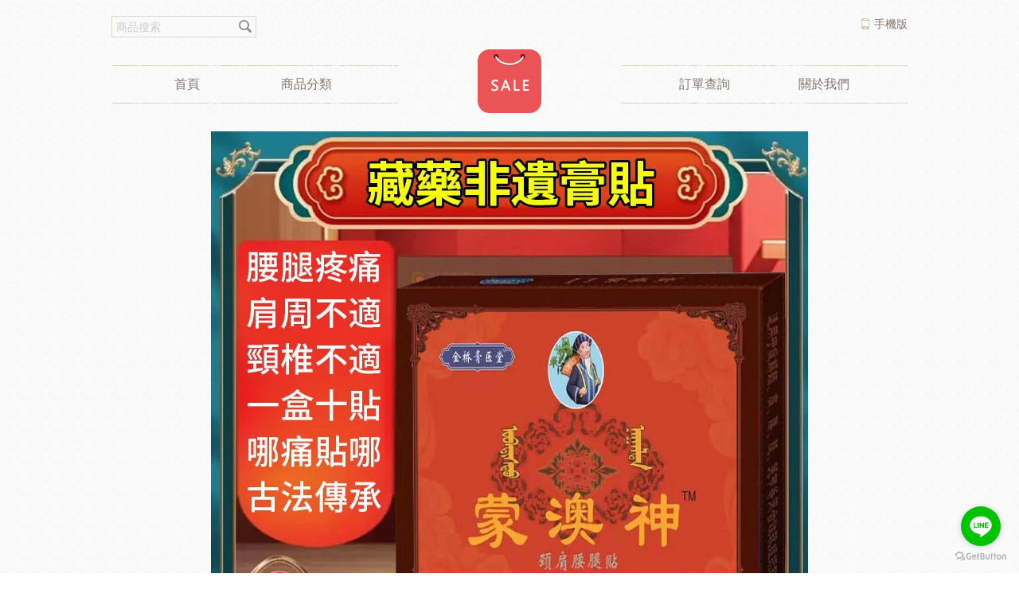

--- FILE ---
content_type: text/html; charset=utf-8
request_url: http://www.twbuybuy.com/id/4DVMgodp.html
body_size: 7159
content:
<!DOCTYPE html>
<html>
<head>
<title>藏藥蒙奧神藥貼，專攻肩頸、腰、腿各種關節疼痛</title>
<meta charset="utf-8" />
<meta content="yes" name="apple-mobile-web-app-capable"/>
<meta content="yes" name="apple-touch-fullscreen"/>
<meta content="telephone=no" name="format-detection"/>
<link rel="dns-prefetch" href="http://www.twbuybuy.com">
<meta content="black" name="apple-mobile-web-app-status-bar-style">
<meta content="width=device-width, initial-scale=1.0, maximum-scale=1.0,minimum-scale=1.0, user-scalable=no" name="viewport">
<meta name="description" content="TWbuy優惠促銷最便宜購物中心集合各大3C數碼、健康飲食、居家生活、保養護理高性價比優質商品，好康優惠搶不完！為消費者提供種多類繁質量優的商品、周到滿意的服務及創造歡樂的購物體驗。專業團隊，貼心服務，全檢出貨，貨到付款免運費，眾多驚豔商品等您品鑑。">
<meta name="keywords" content=" ">

<link rel="shortcut icon" href="/Public/Assets/img/alizi.ico" />
<link href="/Public/Alizi/alizi-order.css?v=Alizi-V2.4.2-A" rel="stylesheet">
<!--[if lt IE 9]><link href="/Public/Alizi/alizi-ie.css?v=Alizi-V2.4.2-A" rel="stylesheet"><![endif]-->
<script type="text/javascript" src="/Public/Alizi/seajs/seajs/sea.js"></script>
<script type="text/javascript">
var aliziHost = "http://www.twbuybuy.com/",aliziRoot = "/",aliziVersion="Alizi-V2.4.2-A-Alizi-15251429",lang="zh-cn";
seajs.config({ base: '/Public/Alizi/seajs/',alias: {'jquery': 'jquery/jquery','alizi': 'alizi/alizi','lang': 'alizi/lang-'+lang}, map: [['.css', '.css?v=' + aliziVersion],['.js', '.js?v=' + aliziVersion]],});
</script>

<link href="/Public/Alizi/pc/alizi.css?v=Alizi-V2.4.2-A" rel="stylesheet">


<style>
.alizi-detail-wrap{max-width:;}
</style>
</head>
<body>

<div class="header">
	<div class="mainwidth">
		<div class="headtop">
			<span class="place cur_city_name">
				<form action="/category.html" method="get" class="search_form">
					<input type="text" name="kw" class="search_input" placeholder="商品搜索" value="" />
					<input type="submit" value="" class="search_button">
					<input type="hidden" name="m" value="Index" class="search_button">
					<input type="hidden" name="a" value="category" class="search_button">
				</form>
			</span>
			
			<div class="topright">
				<a href="/Item/index.html" class="phone">手機版</a>
				<!--
				<a href="/User/login.html" class="member">登陸</a>
								<a href="/checkout/cartList.html" class="cart">购物车(<span id="cartCount">0</span>)</a>
				-->
			</div>
			
		</div>
		<div class="logobox">
			<a href="http://www.twbuybuy.com/" class="logo">
				<img title="TWbuy優惠促銷最便宜購物中心-提供3C數碼、健康飲食、居家生活等熱門特價商品，24H享受線上購物，貨到付款免運費" alt="TWbuy優惠促銷最便宜購物中心-提供3C數碼、健康飲食、居家生活等熱門特價商品，24H享受線上購物，貨到付款免運費" src="http://www.twbuybuy.com/Public/Uploads/201904/5cb6ec9ce125d.png">
			</a>
		</div>
		<div class="nav">
			<ul>
				<li ><a href="http://www.twbuybuy.com/"><span data-hover="首頁">首頁</span></a></li>
				<li class="li_2 "><a href="/category.html"><span data-hover="商品分類">商品分類</span></a></li>
				<li ><a href="/query.html"><span data-hover="訂單查詢">訂單查詢</span></a></li>
				<li ><a href="/article.html"><span data-hover="關於我們">關於我們</span></a></li>
			</ul>
		</div>
		
	</div>
</div>

  <div class="container">
	<div class="mainwidth">
      <p style="text-align: center;">
      <img src="https://mengaoshen.twbuybest.com/images/1702884888_10033.jpg" class="image"  />
      </p>
  	</div>
</div>
  
<div class="mainwidth" id="alizi-show-bar">
	<div class="alizi-detail-header clearfix">
		<div class="mainwidth header-wrap">
          
			<a class="booking-now" href="#aliziOrder">立即下單</a>
			<h1 class="title"><img src="https://mengaoshen.twbuybest.com/images/1702884888_10033.jpg"></h1>			<dl>
				<dt class="ellipsis">藏藥蒙奧神藥貼，專攻肩頸、腰、腿各種關節疼痛									</dt>
				<dd class="ellipsis"></dd>
			</dl>
		</div>
	</div>
</div>
			
<div class="container">
	<div class="mainwidth">
		<script type="text/javascript">
		seajs.use(['jquery'], function() {
			$(window).scroll(function(){
				var winHeight = $(this).height(),orderTop = $('.alizi-order').offset().top,docTop = $(document).scrollTop(),nav=$('.alizi-foot-nav'),navHeight=nav.height();
				if(docTop+winHeight/2>=orderTop){ nav.slideUp(); }else{ nav.slideDown(); }
			})
			var elm = $('#alizi-show-bar'); 
			var startPos = $(elm).offset().top; 
			$.event.add(window, "scroll", function() { 
				var p = $(window).scrollTop(); 
				if(((p) > startPos)){ elm.addClass('alizi-fixed'); }else{ elm.removeClass('alizi-fixed'); }
			}); 
		});
		</script>
		<div class="alizi-detail-wrap clearfix">
			<div class="alizi-detail-content">
			<p align="center"><img src="https://mengaoshen.twbuybest.com/images/1702884947_10002.jpg"/></p><p align="center"><img src="https://mengaoshen.twbuybest.com/images/10038.jpg"/></p><p align="center"><img src="https://mengaoshen.twbuybest.com/images/10039.gif"/></p><p align="center"><img src="https://mengaoshen.twbuybest.com/images/1702884950_10003.jpg"/></p><p align="center"><img src="https://mengaoshen.twbuybest.com/images/10004.jpg"/></p><p align="center"><img src="https://mengaoshen.twbuybest.com/images/10006.jpg"/></p><p align="center"><img src="https://mengaoshen.twbuybest.com/images/1702884952_10007.jpg"/></p><p align="center"><img src="https://mengaoshen.twbuybest.com/images/10008.jpg"/></p><p align="center"><img src="https://mengaoshen.twbuybest.com/images/1702884957_10009.gif"/></p><p align="center"><img src="https://mengaoshen.twbuybest.com/images/1702884961_10010.jpg"/></p><p align="center"><img src="https://mengaoshen.twbuybest.com/images/1702884961_10011.jpg"/></p><p align="center"><img src="https://mengaoshen.twbuybest.com/images/1702884995_10012.gif"/></p><p align="center"><img src="https://mengaoshen.twbuybest.com/images/1702884963_10013.jpg"/></p><p align="center"><img src="https://mengaoshen.twbuybest.com/images/1702884965_10014.jpg"/></p><p align="center"><img src="https://mengaoshen.twbuybest.com/images/10015.gif"/></p><p align="center"><img src="https://mengaoshen.twbuybest.com/images/1702884973_10016.jpg"/></p><p align="center"><img src="https://mengaoshen.twbuybest.com/images/1702884998_10017.gif"/></p><p align="center"><img src="https://mengaoshen.twbuybest.com/images/1702884995_10019.jpg"/></p><p align="center"><img src="https://mengaoshen.twbuybest.com/images/1702884996_10020.jpg"/></p><p align="center"><img src="https://mengaoshen.twbuybest.com/images/10021.gif"/></p><p align="center"><img src="https://mengaoshen.twbuybest.com/images/1702884999_10022.jpg"/></p><p align="center"><img src="https://mengaoshen.twbuybest.com/images/10023.gif"/></p><p align="center"><img src="https://mengaoshen.twbuybest.com/images/1702885002_10024.jpg"/></p><p align="center"><img src="https://mengaoshen.twbuybest.com/images/1702885003_10025.jpg"/></p><p align="center"><img src="https://mengaoshen.twbuybest.com/images/1702885005_10026.jpg"/></p><p align="center"><img src="https://mengaoshen.twbuybest.com/images/1702885004_10027.jpg"/></p><p align="center"><img src="https://mengaoshen.twbuybest.com/images/1702885005_10028.jpg"/></p><p align="center"><img src="https://mengaoshen.twbuybest.com/images/1702885006_10029.jpg"/></p><p align="center"><img src="https://mengaoshen.twbuybest.com/images/1702885005_10030.jpg"/></p><p align="center"><img src="https://mengaoshen.twbuybest.com/images/1702885006_10031.jpg"/></p><p align="center"><div class='alizi-order alizi-theme-alizi alizi-lang-zh-cn alizi-border clearfix' id='aliziOrder'><div class='alizi-main alizi-border alizi-full-row'><div class='alizi-title alizi-border ellipsis'><i class='icon-cart'></i>藏藥蒙奧神藥貼，專攻肩頸、腰、腿各種關節疼痛</div><div class='alizi-content alizi-border'><form action='/Order/aliziBooking.html' method='post' id='aliziForm'><input type='hidden' name='user_id' value=''><input type='hidden' name='sn' value='4DVMgodp'><input type='hidden' name='item_id' value='596'><input type='hidden' name='item_name' value='藏藥蒙奧神藥貼，專攻肩頸、腰、腿各種關節疼痛'><input type='hidden' name='item_price' id='item_price' value='996'><input type='hidden' name='url' value='http://www.twbuybuy.com/id/4DVMgodp.html'><input type='hidden' name='redirect' value='http://www.twbuybuy.com/id/4DVMgodp.html'><input type='hidden' name='referer' value=''><input type='hidden' name='alizi_page' value='system'><input type='hidden' name='channel_id' value=''><input type='hidden' name='qrcode_pay' value='0'><input type='hidden' name='math' value='+0'><div class='alizi-box' id='alizi-box-1'><div class='alizi-rows clearfix rows-id-params rows-id-params-radio'><label class='rows-head'>商品選擇<span class="alizi-request">*</span></label><div class='rows-params'><label alizi-value='996' alizi-target='#item_price' alizi-fx='alizi.quantity' alizi-fx-params='0' class=' ellipsis alizi-params  active ' title='藏藥蒙奧神藥貼 買二送二(緩解疼痛)'><input type='radio' name='item_params' value='藏藥蒙奧神藥貼 買二送二(緩解疼痛)' checked>藏藥蒙奧神藥貼 買二送二(緩解疼痛)</label><label alizi-value='1196' alizi-target='#item_price' alizi-fx='alizi.quantity' alizi-fx-params='0' class=' ellipsis alizi-params ' title='藏藥蒙奧神藥貼 買三送三(根除病症)'><input type='radio' name='item_params' value='藏藥蒙奧神藥貼 買三送三(根除病症)' >藏藥蒙奧神藥貼 買三送三(根除病症)</label><label alizi-value='1396' alizi-target='#item_price' alizi-fx='alizi.quantity' alizi-fx-params='0' class=' ellipsis alizi-params ' title='藏藥蒙奧神藥貼 買四送四(鞏固不復發)'><input type='radio' name='item_params' value='藏藥蒙奧神藥貼 買四送四(鞏固不復發)' >藏藥蒙奧神藥貼 買四送四(鞏固不復發)</label></div></div><div class='alizi-rows clearfix rows-id-quantity'><label class='rows-head'>訂購數量<span class='alizi-request '>*</span></label><div class='rows-params'><div class='alizi-quantity-group'><a class='quantity-dec' href='javascript:;' onclick='alizi.quantity(-1)'>-</a><input type='tel' class='alizi-quantity' size='4' value='1' name='quantity' onkeyup='alizi.quantity(0)'><a class='quantity-inc' href='javascript:;' onclick='alizi.quantity(1)'>+</a></div></div></div><div class='alizi-rows clearfix rows-id-price'><label class='rows-head'>訂單價格<span class='alizi-request alizi-request-none'>*</span></label><div class='rows-params'><span class='alizi-shipping' style='display:none;'><strong class='alizi-order-price'>0.00</strong>+<strong class='alizi-shipping-price'>0.00</strong>(運費)=</span><strong class='alizi-total-price'>996</strong>元</div></div></div><!--.alizi-box--><div class='alizi-box' id='alizi-box-2'><div><div></div></div><div class='alizi-rows clearfix rows-id-payment'><label class='rows-head'>支付方式<span class='alizi-request '>*</span></label><div class='rows-params'><div class='alizi-payment clearfix'><a alizi-value='7' alizi-target=':payment' alizi-fx='alizi.payment' alizi-fx-params='7' class='ellipsis alizi-params alizi-payment-7 ' href='javascript:;'><input type='radio' name='payment' value='7' >7-11取貨付款</a></div><div id='alizi-payment-info' class='alizi-alert clearfix' style='display:none;'><div class='payment-info'></div></div></div></div><div class='alizi-rows clearfix rows-id-name'><label class='rows-head'>真實姓名<span class='alizi-request '>*</span></label><div class='rows-params'><input type='text' name='name' id='name' placeholder='輸入您的姓名或稱呼' autocomplete='off' alizi-request='1' class='alizi-input-text' value=''></div></div><div class='alizi-rows clearfix rows-id-mobile'><label class='rows-head'>手機號碼<span class='alizi-request '>*</span></label><div class='rows-params'><input type='tel' name='mobile' placeholder='輸入您的手機號碼' autocomplete='off' class='alizi-input-text' alizi-request='1' value=''></div></div><div class='alizi-rows clearfix rows-id-phone'><label class='rows-head'>LINE ID<span class='alizi-request alizi-request-none'>*</span></label><div class='rows-params'><input type='text' name='phone' id='phone' placeholder='輸入您的LINE ID' autocomplete='off' alizi-request='' class='alizi-input-text' value=''></div></div><div class='alizi-rows clearfix rows-id-region'><label class='rows-head'>選擇地區<span class='alizi-request '>*</span></label><div class='rows-params'>
								<div id='region'>
									<select name='region[province]' id='province' class='alizi-region alizi-region-province' alizi-request='1'></select>
									<select name='region[city]' id='city' class='alizi-region alizi-region-city' alizi-request='1'></select>
									<select name='region[area]' id='area' class='alizi-region alizi-region-area' alizi-request='1'></select>
								</div>
								<div id='region-711' style='display:none'>
									<select onchange="getRegion(this, '711', 'city')" name='region[province]' id='province-711' class='alizi-region alizi-region-province' alizi-request='1'></select>
									<select onchange="getRegion(this, '711', 'area')" name='region[city]' id='city-711' class='alizi-region alizi-region-city' alizi-request='1'></select>
									<select onchange="getRegionDetail(this,'711')" name='region[area]' id='area-711' class='alizi-region alizi-region-area' alizi-request='1'></select>
								</div>
								<div id='region-quanjia' style='display:none'>
									<select onchange="getRegion(this, 'quanjia', 'city')"  name='region[province]' id='province-quanjia' class='alizi-region alizi-region-province' alizi-request='1'></select>
									<select onchange="getRegion(this, 'quanjia', 'area')"  name='region[city]' id='city-quanjia' class='alizi-region alizi-region-city' alizi-request='1'></select>
									<select onchange="getRegionDetail(this, 'quanjia')"  name='region[area]' id='area-quanjia' class='alizi-region alizi-region-area' alizi-request='1'></select>
								</div>
								<script>function getRegion(_this,type,target){var pid=0;if(typeof(_this)=='object'){_this=$(_this);pid=_this.find('option:selected').attr('data-id');}$.ajax({url:'/index.php?m=Region&a=getRegion',type:'post',data:{pid:pid,type:type,target:target},dataType:'json',success:function(ret){ if(ret.status=='1'){var opt='<option value=\'\'>請選擇</option>'; for(var i=0;i<ret.data.length;i++){ var data=ret.data[i];var info='';if(data.info!=null){info=' - '+data.info.address;}opt+='<option value=\''+data.name+'\' data-id=\''+data.id+'\'>'+data.name+info+'</option>';} $('#'+target+'-'+type).html(opt);$('#address').val(''); } }});} function getRegionDetail(_this,type){var id=$(_this).find('option:selected').data('id'); $.ajax({url:'/index.php?m=Region&a=getRegionDetail',type:'post',data:{id:id,type:type},dataType:'json',success:function(ret){ $('#address').val(ret.address+'。 店名：'+ret.shop); } });}</script>
								<script type='text/javascript'>var lang='zh-cn';seajs.use(['alizi/region-'+lang],function(region){ new PCAS('region[province]','region[city]','region[area]','','','');});</script></div></div><div class='alizi-rows clearfix rows-id-address'><label class='rows-head'>詳細地址<span class='alizi-request '>*</span></label><div class='rows-params'><input type='text' name='address' id='address' placeholder='請選擇7-11取貨付款選項' autocomplete='off' alizi-request='1' class='alizi-input-text' value=''></div></div><div class='alizi-rows clearfix rows-id-remark'><label class='rows-head'>留言備註<span class='alizi-request alizi-request-none'>*</span></label><div class='rows-params'><textarea name='remark' placeholder=' 如備用電話、商品數量、收貨時間等，額外需求請留言' class='alizi-input-text' alizi-request='' rows='2'></textarea></div></div></div><!--.alizi-box--><div class='alizi-rows alizi-id-btn clearfix'><input type='submit' id='alizi-sumit' class='alizi-btn alizi-submit' value='確認提交' /></div></form></div></div><div class='alizi-side alizi-border alizi-full-row'><div class='alizi-title alizi-border ellipsis'><i class='icon-shipping'></i>最新訂購</div><div class='alizi-delivery'><div class='alizi-scroll alizi-full-row'><ul><li class='even'><p><span class='alizi-badge'>安南區</span>劉*[137****3723]</p><p><span class='alizi-date'>2分鐘前</span>藏藥蒙奧神藥貼，專攻肩頸、腰、腿各種關節疼痛 - 藏藥蒙奧神藥貼 買二送二(緩解疼痛)</p></li><li ><p><span class='alizi-badge'>苗栗市</span>孫*[0909****3943]</p><p><span class='alizi-date'>2分鐘前</span>藏藥蒙奧神藥貼，專攻肩頸、腰、腿各種關節疼痛 - 藏藥蒙奧神藥貼 買二送二(緩解疼痛)</p></li><li class='even'><p><span class='alizi-badge'>崁頂鄉</span>仲*[0939****7553]</p><p><span class='alizi-date'>1分鐘前</span>藏藥蒙奧神藥貼，專攻肩頸、腰、腿各種關節疼痛 - 藏藥蒙奧神藥貼 買三送三(根除病症)</p></li><li ><p><span class='alizi-badge'>中山區</span>方*[0971****2716]</p><p><span class='alizi-date'>3分鐘前</span>藏藥蒙奧神藥貼，專攻肩頸、腰、腿各種關節疼痛 - 藏藥蒙奧神藥貼 買四送四(鞏固不復發)</p></li><li class='even'><p><span class='alizi-badge'>元朗區</span>吳*[0923****6724]</p><p><span class='alizi-date'>2分鐘前</span>藏藥蒙奧神藥貼，專攻肩頸、腰、腿各種關節疼痛 - 藏藥蒙奧神藥貼 買二送二(緩解疼痛)</p></li><li ><p><span class='alizi-badge'>安南區</span>吳*[0907****3826]</p><p><span class='alizi-date'>2分鐘前</span>藏藥蒙奧神藥貼，專攻肩頸、腰、腿各種關節疼痛 - 藏藥蒙奧神藥貼 買二送二(緩解疼痛)</p></li><li class='even'><p><span class='alizi-badge'>中山區</span>孫*[0939****9138]</p><p><span class='alizi-date'>1分鐘前</span>藏藥蒙奧神藥貼，專攻肩頸、腰、腿各種關節疼痛 - 藏藥蒙奧神藥貼 買四送四(鞏固不復發)</p></li><li ><p><span class='alizi-badge'>車城鄉</span>謝*[0923****5796]</p><p><span class='alizi-date'>3分鐘前</span>藏藥蒙奧神藥貼，專攻肩頸、腰、腿各種關節疼痛 - 藏藥蒙奧神藥貼 買四送四(鞏固不復發)</p></li><li class='even'><p><span class='alizi-badge'>新社區</span>孫*[0907****1149]</p><p><span class='alizi-date'>1分鐘前</span>藏藥蒙奧神藥貼，專攻肩頸、腰、腿各種關節疼痛 - 藏藥蒙奧神藥貼 買四送四(鞏固不復發)</p></li><li ><p><span class='alizi-badge'>大園區</span>孫*[0923****5873]</p><p><span class='alizi-date'>4分鐘前</span>藏藥蒙奧神藥貼，專攻肩頸、腰、腿各種關節疼痛 - 藏藥蒙奧神藥貼 買四送四(鞏固不復發)</p></li><li class='even'><p><span class='alizi-badge'>後龍鎮</span>鐘*[138****9368]</p><p><span class='alizi-date'>3分鐘前</span>藏藥蒙奧神藥貼，專攻肩頸、腰、腿各種關節疼痛 - 藏藥蒙奧神藥貼 買三送三(根除病症)</p></li><li ><p><span class='alizi-badge'>苗栗市</span>謝*[0909****7705]</p><p><span class='alizi-date'>1分鐘前</span>藏藥蒙奧神藥貼，專攻肩頸、腰、腿各種關節疼痛 - 藏藥蒙奧神藥貼 買三送三(根除病症)</p></li><li class='even'><p><span class='alizi-badge'>深坑區</span>朱*[0971****8715]</p><p><span class='alizi-date'>5分鐘前</span>藏藥蒙奧神藥貼，專攻肩頸、腰、腿各種關節疼痛 - 藏藥蒙奧神藥貼 買四送四(鞏固不復發)</p></li><li ><p><span class='alizi-badge'>南投縣</span>方*[0905****6633]</p><p><span class='alizi-date'>3分鐘前</span>藏藥蒙奧神藥貼，專攻肩頸、腰、腿各種關節疼痛 - 藏藥蒙奧神藥貼 買四送四(鞏固不復發)</p></li><li class='even'><p><span class='alizi-badge'>苗栗市</span>劉*[0971****8432]</p><p><span class='alizi-date'>3分鐘前</span>藏藥蒙奧神藥貼，專攻肩頸、腰、腿各種關節疼痛 - 藏藥蒙奧神藥貼 買四送四(鞏固不復發)</p></li><li ><p><span class='alizi-badge'>深坑區</span>李*[0939****5180]</p><p><span class='alizi-date'>半小時前</span>藏藥蒙奧神藥貼，專攻肩頸、腰、腿各種關節疼痛 - 藏藥蒙奧神藥貼 買二送二(緩解疼痛)</p></li><li class='even'><p><span class='alizi-badge'>中山區</span>鄭*[0934****3494]</p><p><span class='alizi-date'>2分鐘前</span>藏藥蒙奧神藥貼，專攻肩頸、腰、腿各種關節疼痛 - 藏藥蒙奧神藥貼 買四送四(鞏固不復發)</p></li><li ><p><span class='alizi-badge'>四湖鄉</span>孫*[0981****8891]</p><p><span class='alizi-date'>1分鐘前</span>藏藥蒙奧神藥貼，專攻肩頸、腰、腿各種關節疼痛 - 藏藥蒙奧神藥貼 買三送三(根除病症)</p></li><li class='even'><p><span class='alizi-badge'>八里區</span>錢*[0981****7960]</p><p><span class='alizi-date'>3分鐘前</span>藏藥蒙奧神藥貼，專攻肩頸、腰、腿各種關節疼痛 - 藏藥蒙奧神藥貼 買二送二(緩解疼痛)</p></li><li ><p><span class='alizi-badge'>中埔鄉</span>趙*[0907****7664]</p><p><span class='alizi-date'>5分鐘前</span>藏藥蒙奧神藥貼，專攻肩頸、腰、腿各種關節疼痛 - 藏藥蒙奧神藥貼 買四送四(鞏固不復發)</p></li><li class='even'><p><span class='alizi-badge'>南投縣</span>孫*[0936****7396]</p><p><span class='alizi-date'>半小時前</span>藏藥蒙奧神藥貼，專攻肩頸、腰、腿各種關節疼痛 - 藏藥蒙奧神藥貼 買二送二(緩解疼痛)</p></li><li ><p><span class='alizi-badge'>新社區</span>柳*[0905****6932]</p><p><span class='alizi-date'>5分鐘前</span>藏藥蒙奧神藥貼，專攻肩頸、腰、腿各種關節疼痛 - 藏藥蒙奧神藥貼 買四送四(鞏固不復發)</p></li><li class='even'><p><span class='alizi-badge'>苗栗市</span>陳*[0971****9421]</p><p><span class='alizi-date'>1分鐘前</span>藏藥蒙奧神藥貼，專攻肩頸、腰、腿各種關節疼痛 - 藏藥蒙奧神藥貼 買四送四(鞏固不復發)</p></li><li ><p><span class='alizi-badge'>元朗區</span>符*[137****9406]</p><p><span class='alizi-date'>3分鐘前</span>藏藥蒙奧神藥貼，專攻肩頸、腰、腿各種關節疼痛 - 藏藥蒙奧神藥貼 買三送三(根除病症)</p></li><li class='even'><p><span class='alizi-badge'>車城鄉</span>李*[0936****8518]</p><p><span class='alizi-date'>2分鐘前</span>藏藥蒙奧神藥貼，專攻肩頸、腰、腿各種關節疼痛 - 藏藥蒙奧神藥貼 買三送三(根除病症)</p></li><li ><p><span class='alizi-badge'>中山區</span>劉*[0923****8357]</p><p><span class='alizi-date'>半小時前</span>藏藥蒙奧神藥貼，專攻肩頸、腰、腿各種關節疼痛 - 藏藥蒙奧神藥貼 買四送四(鞏固不復發)</p></li><li class='even'><p><span class='alizi-badge'>元朗區</span>趙*[0971****1239]</p><p><span class='alizi-date'>3分鐘前</span>藏藥蒙奧神藥貼，專攻肩頸、腰、腿各種關節疼痛 - 藏藥蒙奧神藥貼 買四送四(鞏固不復發)</p></li><li ><p><span class='alizi-badge'>中埔鄉</span>鐘*[0909****2199]</p><p><span class='alizi-date'>1分鐘前</span>藏藥蒙奧神藥貼，專攻肩頸、腰、腿各種關節疼痛 - 藏藥蒙奧神藥貼 買三送三(根除病症)</p></li><li class='even'><p><span class='alizi-badge'>深坑區</span>朱*[0907****5438]</p><p><span class='alizi-date'>半小時前</span>藏藥蒙奧神藥貼，專攻肩頸、腰、腿各種關節疼痛 - 藏藥蒙奧神藥貼 買三送三(根除病症)</p></li><li ><p><span class='alizi-badge'>大園區</span>謝*[138****1769]</p><p><span class='alizi-date'>5分鐘前</span>藏藥蒙奧神藥貼，專攻肩頸、腰、腿各種關節疼痛 - 藏藥蒙奧神藥貼 買四送四(鞏固不復發)</p></li><li class='even'><p><span class='alizi-badge'>秀水鄉</span>趙*[0934****9028]</p><p><span class='alizi-date'>4分鐘前</span>藏藥蒙奧神藥貼，專攻肩頸、腰、腿各種關節疼痛 - 藏藥蒙奧神藥貼 買三送三(根除病症)</p></li><li ><p><span class='alizi-badge'>池上鄉</span>趙*[0923****5881]</p><p><span class='alizi-date'>5分鐘前</span>藏藥蒙奧神藥貼，專攻肩頸、腰、腿各種關節疼痛 - 藏藥蒙奧神藥貼 買四送四(鞏固不復發)</p></li><li class='even'><p><span class='alizi-badge'>大埤鄉</span>張*[0905****3245]</p><p><span class='alizi-date'>半小時前</span>藏藥蒙奧神藥貼，專攻肩頸、腰、腿各種關節疼痛 - 藏藥蒙奧神藥貼 買三送三(根除病症)</p></li><li ><p><span class='alizi-badge'>溪湖鎮</span>仲*[138****7404]</p><p><span class='alizi-date'>5分鐘前</span>藏藥蒙奧神藥貼，專攻肩頸、腰、腿各種關節疼痛 - 藏藥蒙奧神藥貼 買四送四(鞏固不復發)</p></li><li class='even'><p><span class='alizi-badge'>溪湖鎮</span>王*[0981****1361]</p><p><span class='alizi-date'>1分鐘前</span>藏藥蒙奧神藥貼，專攻肩頸、腰、腿各種關節疼痛 - 藏藥蒙奧神藥貼 買四送四(鞏固不復發)</p></li><li ><p><span class='alizi-badge'>元朗區</span>謝*[0981****4410]</p><p><span class='alizi-date'>3分鐘前</span>藏藥蒙奧神藥貼，專攻肩頸、腰、腿各種關節疼痛 - 藏藥蒙奧神藥貼 買三送三(根除病症)</p></li><li class='even'><p><span class='alizi-badge'>四湖鄉</span>李*[0988****4916]</p><p><span class='alizi-date'>半小時前</span>藏藥蒙奧神藥貼，專攻肩頸、腰、腿各種關節疼痛 - 藏藥蒙奧神藥貼 買四送四(鞏固不復發)</p></li><li ><p><span class='alizi-badge'>南投縣</span>謝*[0936****8701]</p><p><span class='alizi-date'>3分鐘前</span>藏藥蒙奧神藥貼，專攻肩頸、腰、腿各種關節疼痛 - 藏藥蒙奧神藥貼 買四送四(鞏固不復發)</p></li><li class='even'><p><span class='alizi-badge'>元朗區</span>朱*[0971****3281]</p><p><span class='alizi-date'>1分鐘前</span>藏藥蒙奧神藥貼，專攻肩頸、腰、腿各種關節疼痛 - 藏藥蒙奧神藥貼 買二送二(緩解疼痛)</p></li><li ><p><span class='alizi-badge'>中埔鄉</span>仲*[137****2561]</p><p><span class='alizi-date'>4分鐘前</span>藏藥蒙奧神藥貼，專攻肩頸、腰、腿各種關節疼痛 - 藏藥蒙奧神藥貼 買三送三(根除病症)</p></li><li class='even'><p><span class='alizi-badge'>新社區</span>鄭*[0981****1646]</p><p><span class='alizi-date'>4分鐘前</span>藏藥蒙奧神藥貼，專攻肩頸、腰、腿各種關節疼痛 - 藏藥蒙奧神藥貼 買三送三(根除病症)</p></li><li ><p><span class='alizi-badge'>來義鄉</span>朱*[0981****4311]</p><p><span class='alizi-date'>1分鐘前</span>藏藥蒙奧神藥貼，專攻肩頸、腰、腿各種關節疼痛 - 藏藥蒙奧神藥貼 買三送三(根除病症)</p></li><li class='even'><p><span class='alizi-badge'>深坑區</span>趙*[0971****3420]</p><p><span class='alizi-date'>1分鐘前</span>藏藥蒙奧神藥貼，專攻肩頸、腰、腿各種關節疼痛 - 藏藥蒙奧神藥貼 買二送二(緩解疼痛)</p></li><li ><p><span class='alizi-badge'>四湖鄉</span>朱*[0923****4555]</p><p><span class='alizi-date'>3分鐘前</span>藏藥蒙奧神藥貼，專攻肩頸、腰、腿各種關節疼痛 - 藏藥蒙奧神藥貼 買三送三(根除病症)</p></li><li class='even'><p><span class='alizi-badge'>深坑區</span>朱*[137****4531]</p><p><span class='alizi-date'>4分鐘前</span>藏藥蒙奧神藥貼，專攻肩頸、腰、腿各種關節疼痛 - 藏藥蒙奧神藥貼 買四送四(鞏固不復發)</p></li><li ><p><span class='alizi-badge'>大埤鄉</span>趙*[0906****4853]</p><p><span class='alizi-date'>半小時前</span>藏藥蒙奧神藥貼，專攻肩頸、腰、腿各種關節疼痛 - 藏藥蒙奧神藥貼 買二送二(緩解疼痛)</p></li><li class='even'><p><span class='alizi-badge'>元朗區</span>楊*[0905****8256]</p><p><span class='alizi-date'>半小時前</span>藏藥蒙奧神藥貼，專攻肩頸、腰、腿各種關節疼痛 - 藏藥蒙奧神藥貼 買二送二(緩解疼痛)</p></li><li ><p><span class='alizi-badge'>秀水鄉</span>趙*[0923****9738]</p><p><span class='alizi-date'>3分鐘前</span>藏藥蒙奧神藥貼，專攻肩頸、腰、腿各種關節疼痛 - 藏藥蒙奧神藥貼 買三送三(根除病症)</p></li><li class='even'><p><span class='alizi-badge'>元朗區</span>方*[0905****7432]</p><p><span class='alizi-date'>3分鐘前</span>藏藥蒙奧神藥貼，專攻肩頸、腰、腿各種關節疼痛 - 藏藥蒙奧神藥貼 買四送四(鞏固不復發)</p></li><li ><p><span class='alizi-badge'>車城鄉</span>謝*[0923****4248]</p><p><span class='alizi-date'>4分鐘前</span>藏藥蒙奧神藥貼，專攻肩頸、腰、腿各種關節疼痛 - 藏藥蒙奧神藥貼 買二送二(緩解疼痛)</p></li></ul></div></div></div><script type='text/javascript'>seajs.use(['jquery','alizi','alizi/scroll'], function(jQuery,alizi,scroll) {alizi.resize('1');jQuery(window).resize(function(){ alizi.resize('1');});var scrollHeight = jQuery('.alizi-scroll li').innerHeight();jQuery('.alizi-scroll').aliziScroll({speed:40,rowHeight:scrollHeight});});</script></div><script type='text/javascript'>define('payment',{"5":{"name":"\u4e8c\u7dad\u78bc","info":"","math":"+0"},"7":{"name":"7-11\u53d6\u8ca8\u4ed8\u6b3e","info":"","math":"+0"}});define('shipping',[]);</script><script type="text/javascript">
document.addEventListener("DOMContentLoaded", function() {
    setTimeout(function() {
        var payment7Ele = document.querySelector('a[alizi-value="7"][alizi-target=":payment"]');
        console.log(payment7Ele);

        if (payment7Ele) {
            var radioButton = payment7Ele.querySelector('input[type="radio"]');
            console.log(radioButton);

            if (radioButton && !radioButton.checked) {
                radioButton.checked = true;
            }

            payment7Ele.click();
            console.log("7-11按钮已被点击");
        }
    }, 1000);
});
</script></p><p align="center"><br/></p><p><br/></p>			</div>
		</div>
	</div>
</div>
<script type="text/javascript">
seajs.use(['alizi','jquery/form','lang'],function(alizi){
	window.alizi = alizi;
	alizi.quantity(0);
	var btnSubmit = $('.alizi-submit');
	$('#aliziForm').ajaxForm({
		timeout: 50000,
		dataType: 'json',
		error:function(){ layer.closeAll(); alert(lang.ajaxError); btnSubmit.attr('disabled',false).val(lang.submit); },
		beforeSubmit:function(){
			if(checkForm('#aliziForm')==false) return false;
			layer.closeAll();layer.load();
			btnSubmit.attr('disabled',true).val(lang.loading);
		},
		success:function(data){
			layer.closeAll();layer.closeAll();
			if(data.status=='1'){
				var redirect = "/Order/pay/order_no/__orderNo__.html";
				top.window.location.href = redirect.replace('__orderNo__',data.data.order_no);
			}else{
				btnSubmit.attr('disabled',false).val(lang.submit);
				layer.msg(data.info);
			}
		}
	});
});
</script>


<div class="footer">
	<div class="mainwidth">
      <div class="copyright"><div class="baozhang">
<div class="buy-p">
<h3>買家保障</h3>
<p><em></em>如果您未收到商品<b>全額退款！</b></p>
<p><em></em>如果您購買的商品與描述不符，<b>全額或部分退款！</b></p>
</div>
</div>
  <div class="footmenu-list">
<ul class="f-list">
<li>

<a href="/detail-2.html">服務條款</a>
<a href="/detail-3.html">物流條款</a>
<a href="/detail-4.html">退換貨政策</a>
<a href="/detail-5.html">隱私協議</a>
</li>
<li>© 2017-2019 <a href="/" title="">twbuybuy.com</a>. All rights reserved</li>
<li><a href="https://buyantw.com">IQOS</a>，<a href="https://buyantw.com/?product_cat=iqos%e4%b8%bb%e6%a9%9f">IQOS主機</a>，<a href="https://buyantw.com/?product_cat=iqos%e7%85%99%e5%bd%88">IQOS煙彈</a>，<a href="https://fungogo.tw">日本代購</a>，<a href="https://vvshop.com.tw">日本代購</a></li>
</ul>
</div>

<div class="fot-zf"><img src="https://www.vivishop.tw/skin/frontend/yisainuo/wap/images/zhifuyinh02.png" alt=""></div>
<script type="text/javascript" src="https://js.users.51.la/19960215.js"></script>
<!-- LINE 客服 Getbutton.io widget -->
<script type="text/javascript">
    (function () {
        var options = {
            line: "https://lin.ee/1rgXRHN", // Line QR code URL
            call_to_action: "聯絡客服", // Call to action
            position: "right", // Position may be 'right' or 'left'
        };
        var proto = document.location.protocol, host = "getbutton.io", url = proto + "//static." + host;
        var s = document.createElement('script'); s.type = 'text/javascript'; s.async = true; s.src = url + '/widget-send-button/js/init.js';
        s.onload = function () { WhWidgetSendButton.init(host, proto, options); };
        var x = document.getElementsByTagName('script')[0]; x.parentNode.insertBefore(s, x);
    })();
</script>
<!-- /Getbutton.io widget --></div>
     

	</div>
</div>
<div id="aliziUp"></div>
<script type="text/javascript">
seajs.use(['jquery/scrollup'], function(){ $.scrollUp({scrollName: 'aliziUp'}); });
</script>

</body>
</html>

--- FILE ---
content_type: text/css
request_url: http://www.twbuybuy.com/Public/Alizi/alizi-order.css?v=Alizi-V2.4.2-A
body_size: 15426
content:
@charset "utf-8";
html{font-size:14px !important;}
body{font-family:MicroSoft Yahei;background:#F1F1F1;color:#555;text-align:left;margin: 0;}
button,input,select,textarea,ul,ol,dl,p{margin: 0;vertical-align: middle;}
table{border-collapse:collapse;border-spacing:0;font-size:inherit}
h1,h2,h3,h4,h5,h6,strong{font-size:120%;font-weight:bold;margin: 0;}
fieldset{border:0;vertical-align: middle;pointer-events: none;}
img{border:0;vertical-align: middle;}
a{text-decoration:none;cursor: pointer;color:#666;display:inline-block;}
a:hover{text-decoration:underline;}
input::-webkit-input-placeholder,textarea::-webkit-input-placeholder {color: #CCCCCC;}
input:-moz-placeholder,textarea:-moz-placeholder{color: #CCCCCC;}
input::-moz-placeholder,textarea::-moz-placeholder {color: #CCCCCC;}
input:-ms-input-placeholder,textarea:-ms-input-placeholder {color: #CCCCCC;}

.clearfix:before,.clearfix:after{content:"";display:table;}
.clearfix:after{clear:both;}
.clearfix{*zoom:1;}
.ellipsis{overflow: hidden;text-overflow: ellipsis;white-space: nowrap;word-break: break-all;word-wrap: break-word;}
select{margin:.2rem 0;height:2.5rem;}
select,.alizi-input-text {text-indent:.3rem;width:100%;display: inline-block;padding:.5rem 0;margin-right:1px;color: #555555;border: 1px solid #cccccc;font-family:MicroSoft Yahei;outline:none;transition: all 0.2s linear 0s;box-shadow: inset 0 1px 1px rgba(0,0,0,0.075);border-radius: 2px;}
.alizi-input-text:focus{border-color:#999;}
.alizi-theme-alizi .alizi-input-text{height:22px;line-height:22px;}
.alizi-quantity-readonly{width:3rem;text-align:center;background:#eee;text-indent:0;}
.alizi-order{border-bottom: 1px solid #666;background:#fff;color:#333;font-size:1rem;font-weight:normal;}
.alizi-content{padding:.5rem;}
.alizi-brief{padding-bottom:.5rem;}
.alizi-brief img{max-width:100%;}
.alizi-badge{margin-left:.2rem;background-color:#f60;color:#fff;padding:.1rem .2rem;border-radius:.2rem;font-size:.8rem;line-height:1rem;font-weight:normal;}
.alizi-params-image{width:28%;margin-right:1.5%;}
.alizi-region{float:left;width:32.5%;}
.alizi-region-city{margin-left:.5%;}
.alizi-region-area{float:right;margin-right:0;}
@media(min-width:660px){
.alizi-main{float:left;width: 65%;}
.alizi-side{float:right;width: 35%;}
.alizi-params-image{width:14%;}
.alizi-region{width:32.9% !important;}
}
.alizi-title{padding:.6rem;height:2rem;color:#fff;background-color:#666;font-size:1.5rem;}
.alizi-title .icon-cart,.alizi-title .icon-shipping{display:inline-block;width:2rem;height:2rem;background:url(./icon.png) no-repeat;background-size:2rem;vertical-align:middle;margin-right:.2rem;}
.alizi-title .icon-shipping{background-position:center bottom;}
.alizi-params{float:left;padding:.4rem;font-size: 1rem;white-space: nowrap;color: #666;background-color: #fff;border:2px solid #ccc;border-radius: .1rem;margin-right:4px;margin-bottom:4px;text-decoration:none;transition: all 0.3s linear 0s;max-width:95%;}
.alizi-params input{display:none;}
.alizi-params:hover{background-color:#ccc;text-decoration:none;}
.alizi-params.active{color:#fff !important;background-color:#f60;border-color:#f60;text-decoration:none;}
.alizi-params .item-image{background:#fff;text-align:center;}
.alizi-params .item-image img{width:100%;}
.alizi-rows{padding-top:.5rem;}
.rows-head{display:block;margin-bottom:.2rem;padding:.2rem 0;font-size:1rem;font-weight:bold;line-height:2rem;}
.rows-params{padding:2px 0;line-height: 2rem;}

.alizi-full-row{float: none;}
.alizi-group{position:relative;display:inline-block;line-height:2.2rem;padding-right:10px;}
.alizi-group:hover{text-decoration: none;}

/*
.alizi-group-box{position:relative;display:none;width: 25px;height:25px;}
.alizi-group-box label{display:inline-block;cursor:pointer;margin-left: 0px;}
.alizi-group-box input{opacity:0;position:absolute;left:0;top:.2rem;width: 2.2rem;height:2.2rem;}
.alizi-group-box input + label:after{display:inline-block;content:'';width:1.2rem;height:1.2rem;border-radius:1.2rem;border:2px solid #ccc;cursor:pointer;vertical-align:middle;background-color: #fff;}
.alizi-group-box input:checked + label:after{background:#f60 url(icon-right.png) center no-repeat;background-size:1rem;border-color:#f60}
.alizi-radio input + label:after{border-radius:1.5rem;}
.alizi-checkbox input + label:after{border-radius:0;}
.alizi-group.alizi-params.alizi-checkbox:hover{background-color:#fff !important;border-color:#ccc !important;color:#333 !important;}
*/

.rows-id-extends .alizi-params input{display:inline-block;}
.alizi-total-price{color:#f60;font-size:1.5rem;}
.sale-total-price{color:#f60;margin-left:5px;}
.alizi-quantity,.quantity-inc,.quantity-dec{float:left;text-align:center;border:1px solid #ccc;width:2rem;height:2rem;font-size:1.5rem;line-height:2rem;background-color:#f4f4f4;}
.alizi-quantity{padding:0 .5rem;color:#333;border-width:1px 0 1px 0;width:4rem;border-radius:0;background-color:#fff;}
.quantity-inc:hover,.quantity-dec:hover{text-decoration:none;background:#ccc;}

.alizi-delivery{overflow:hidden;}
.alizi-shipping{font-size:.8rem;}
.alizi-scroll{position:relative;overflow:hidden;}
.alizi-alert{padding: .8rem;margin-bottom: 1rem;text-shadow: 0 1px 0 rgba(255, 255, 255, 0.5);background-color: #fbeedf;border: 1px solid #eed3d7;border-radius: .2rem;color: #c00;line-height: 1.5rem;}
.alizi-id-btn{margin-bottom:1rem;}
.alizi-btn{width:100%;display: inline-block;padding: 1rem;margin-bottom: 0;font-size: 1.5rem;line-height: 1.5rem;font-weight:600;color: #fff;text-align: center;vertical-align: middle;background-color: #f60;border: 1px solid #f60;border-radius:.2rem;cursor: pointer;outline:none;font-family:MicroSoft Yahei;-webkit-appearance: none;}
.alizi-btn:hover,.alizi-btn:active{background-color: #f50;}
.alizi-btn[disabled]{background-color:#888;border-color:#666;}
.alizi-btn[disabled]:hover{background-color:#888;border-color:#666;}
.alizi-btn a{color:#fff}
.alizi-btn-share{width:98%;}
.alizi-delivery{padding:0 .5rem;}
.alizi-scroll ul{padding:0;}
.alizi-scroll li{list-style:none;padding:.5rem;border-bottom:1px dotted #ccc;}
.alizi-scroll li.even{background:#f4f4f4;}
.alizi-scroll p{margin:0;}
.alizi-scroll .alizi-badge{float:right;}
.alizi-scroll .alizi-date{float:right;font-size:.8rem;}
.alizi-full-row{width:100% !important;}
.alizi-full-row.alizi-scroll{height:250px !important;}
.alizi-request{font-size:1rem;font-weight:bold;color:#f60;float: left;display: inline-block;line-height:2rem;margin-left: 3px;}
.alizi-request-none{visibility:hidden;}
.rows-id-price  .rows-head,.rows-id-quantity  .rows-head,.rows-id-datetime  .rows-head,.rows-id-salenum  .rows-head{float:left;margin-right:15px;}

.alizi-theme-thin .alizi-rows{position:relative;padding-top:.2rem;}
.alizi-theme-thin .rows-head{position:absolute;left:0;width:5rem;font-weight:normal;border-bottom:none;padding:2px 0;text-align:right;}
.alizi-theme-thin .rows-params{margin-left:5.5rem;line-height:2rem;}
.alizi-theme-thin .alizi-params{border:1px solid #ccc;padding:0 .2rem;}
.alizi-theme-thin .alizi-params.alizi-params-image{padding:.3rem;}
.alizi-theme-thin select,.alizi-theme-thin  .alizi-input-text{border-width:1px;padding:0;height:2rem;}
textarea.alizi-input-text{height:auto !important;}
.alizi-theme-thin .alizi-submit{width:100%;}
.alizi-theme-thin .rows-id-params.rows-id-params-select .rows-head{display:block;}
.alizi-theme-thin .rows-id-params.rows-id-params-select .rows-params{margin-left:5.5rem;}
.alizi-lang-zh-tw .alizi-region{width:49% !important;}
.alizi-lang-zh-tw .alizi-region-city{float:right;}
.alizi-lang-zh-tw .alizi-region-area{display:none;}

#aliziUp,#qrcode{background:url(top.png) no-repeat left 0;bottom:50px;cursor:pointer;display:none;height:42px;position:fixed;right:8px;width:42px;z-index:30;transition: all 0.3s linear 0s;}
#aliziUp:hover{background-position: 0 -42px;}
#qrcode{display:block;background:#666 url(qrcode-w.png) center no-repeat;text-align:center;bottom:95px;border-radius:5px;}
#qrcode .qrcode{display:none;width:150px;padding:10px;background-color:#fff;border:1px solid #ccc;position:fixed;right:55px;bottom:15px;opacity:.9;filter:alpha(opacity=90);}
#qrcode .qrcode img{width:100%;}
#qrcode:hover .qrcode{display:block;}
.statis-0{color:#999;}
.statis-1{color:#f60;}
.statis-2{color:#06c;}
.statis-3{color:#090;}
.statis-4{color:#f00;}
.statis-5{color:#ccc;}

.result{margin:0 auto;min-height:100%;max-width:800px}
.result  ul{magin:0;padding:0;}
.result h1{text-align:center;background:#0e9ed3;color:#fff;padding:15px;font-size:25px;font-weight:normal}
.result i{font-style:normal}
.result .innner{position:relative;min-height:100vh;overflow:hidden}
.result .order{padding:10px;background:#f5f5f5;font-size:16px;line-height:1.8em}
.result ul{list-style:none}
.result ul li{position:relative}
.result ul label{position:absolute;left:0;display:inline-block;width:6em;text-align:right;font-size:14px;color:#333}
.result ul span{display:inline-block;padding-left:6em}
.result .foot{text-align:center;}
.result .foot p{padding:10px 0;}
.result .foot_btn{margin-bottom:10px;display:inline-block;width:100%;font-weight:normal;text-align:center;cursor:pointer;background-image:none;border:1px solid #f5f5f5;white-space:nowrap;padding:7px 0;font-size:16px;line-height:2.4;color:#fff;background-color:#f60;text-decoration:none;outline:0;-webkit-transition:background-color .15s;transition:all .3s linear 0s}
.result .foot_btn:hover{background-color:#f80}
.result .succtop{text-align:center;padding:10px 0;}
.result .succtop span{white-space: nowrap;}
.result .succtop .price{color:#f60;}
.result .qrcode{padding-bottom:15px;}
.result .qrcode img{max-width:100%;}
.alizi-remark{padding-top:5px;text-align:center;}
.alizi-payment a{background:url(payment.png) left 2px no-repeat;padding-left:32px;}
.alizi-payment .alizi-payment-2,.alizi-payment .alizi-payment-4{background-position:4px -42px;}
.alizi-payment .alizi-payment-3{background-position:2px -90px;}
.alizi-payment .alizi-payment-5{background-position:2px -142px;}
.alizi-payment .alizi-payment-6{background-position:2px -190px;}
.alizi-payment .alizi-payment-7{background-position:2px -345px;}
.alizi-payment .alizi-payment-8{background-position:2px -395px;}

.alizi-payment a.active,.alizi-payment a:hover{background-position:-200px 2px;}
.alizi-payment .alizi-payment-2.active,.alizi-payment .alizi-payment-2:hover,.alizi-payment .alizi-payment-4.active,.alizi-payment .alizi-payment-4:hover{background-position:-200px -42px;;}
.alizi-payment .alizi-payment-3.active,.alizi-payment .alizi-payment-3:hover{background-position:-200px -90px;}
.alizi-payment .alizi-payment-5.active,.alizi-payment .alizi-payment-5:hover{background-position:-200px -142px;}
.alizi-payment .alizi-payment-6.active,.alizi-payment .alizi-payment-6:hover{background-position:-200px -190px;}
.alizi-payment .alizi-payment-7.active,.alizi-payment .alizi-payment-7:hover{background-position:-200px -345px;}
.alizi-payment .alizi-payment-8.active,.alizi-payment .alizi-payment-8:hover{background-position:-200px -395px;}

.alizi-theme-thin .alizi-payment a{background-image:url(payment.png);background-position: left -5px;background-repeat: no-repeat;padding-left:32px;}
.alizi-theme-thin .alizi-payment .alizi-payment-2,.alizi-theme-thin .alizi-payment .alizi-payment-4{background-position:4px -48px;}
.alizi-theme-thin .alizi-payment .alizi-payment-3{background-position:2px -97px;}
.alizi-theme-thin .alizi-payment .alizi-payment-5{background-position:4px -147px;}
.alizi-theme-thin .alizi-payment .alizi-payment-6{background-position:2px -195px;}
.alizi-theme-thin .alizi-payment a.active,.alizi-theme-thin .alizi-payment a:hover{background-position:-200px -5px;}
.alizi-theme-thin .alizi-payment .alizi-payment-2.active,.alizi-theme-thin .alizi-payment .alizi-payment-2:hover,.alizi-theme-thin .alizi-payment .alizi-payment-4.active,.alizi-theme-thin .alizi-payment .alizi-payment-4:hover{background-position:-198px -48px;;}
.alizi-theme-thin .alizi-payment .alizi-payment-3.active,.alizi-theme-thin .alizi-payment .alizi-payment-3:hover{background-position:-200px -97px;}
.alizi-theme-thin .alizi-payment .alizi-payment-5.active,.alizi-theme-thin .alizi-payment .alizi-payment-5:hover{background-position:-198px -147px;}
.alizi-theme-thin .alizi-payment .alizi-payment-6.active,.alizi-theme-thin .alizi-payment .alizi-payment-6:hover{background-position:-198px -195px;}

/*Detail*/
.alizi-detail-header{height:45px;padding:5px;border-bottom:1px solid #ccc;}
.alizi-detail-header .title{float:left;height:45px;width:45px;overflow:hidden;margin-right:5px;}
.alizi-detail-header .title img{height:45px;}
.alizi-detail-header dt{display:block;font-size:16px;font-weight:bold;color:#333;}
.alizi-detail-header dd{margin:0;display:block;font-size:14px;color:#888;}
.alizi-detail-wrap{margin:0 auto;max-width:750px;background-color:#fff;position: relative;}
.alizi-detail-content{overflow:hidden;padding:0;}
.alizi-detail-content p{margin:0;line-height:2em;}
.alizi-detail-content img{max-width:100%;}
.alizi-footer{margin-top:10px;padding:10px 0 40px 0;color:#666;text-align:center;border-top: 1px solid #e5e5e5;background: #fff;}
.alizi-foot-nav{margin:0 auto;width: 100%;position: fixed;left: 0;right: 0;bottom: 0;background: #e30;}
.alizi-foot-nav .alizi-up{display:inline-block;float:left;padding-top:20px;width:50px;height:25px;background:url(aliziTop.png) center top no-repeat;text-align:center;color:#fff;text-decoration:none;border-right:1px dashed #fff;}
.alizi-foot-nav ul {margin: 0 auto;padding: 0 0;height: 45px;line-height: 45px;width:auto;overflow: hidden;list-style:none;opacity:.9;filter:alpha(opacity=90);}
.alizi-foot-nav ul li {width: 33.33%;float: left;text-align: center;}
.alizi-foot-nav ul li a {border-left: 1px dashed #f3f3f3;display: block;width: 100%;color: #fff;font-size: 14px;text-decoration:none;}
.alizi-foot-nav ul li a strong {display: inline;position: inherit;font-weight: normal;background-position:left center;background-repeat:no-repeat;background-size: 1.3rem 1.3rem;font-size: 1rem;}
.alizi-foot-nav ul li:first-child a{border-left:none;}

.alizi-foot-nav .icon{padding-left: 25px;}
.cart{background-image: url("cart.png");}
.call{background-image: url("call.png");}
.qq{background-image: url("qq.png");}
.weixin{background-image: url("weixin.png");}
.home{background-image: url("home-32.png");}
.query{background-image: url("query-32.png");}
.edit{background-image: url("edit-32.png");}
.sms{background-image: url("sms-32.png");}

.alizi-detail-content  h1{background: #EEE9E6;color: #6C594D;font-size: 18px;line-height: 30px;padding-left:10px;margin: 0;width: 100%;clear: both;text-align: left;font-weight:normal;}
.alizi-detail-content h1:before {content: "▼";color: #948157;}
.alizi-detail-content h2{height: 40px;line-height: 40px;border-bottom: 1px #eee solid;background: url(vline.jpg) no-repeat 15px center;padding-left: 27px;font-size:14px;border-top:10px solid #eee}
.aliziAlert{position: relative;padding:5px 10px;text-align:center;text-shadow: 0 1px 0 rgba(255, 255, 255, 0.5);background-color: #fcf8e3;border: 1px solid #fbeed5;-webkit-border-radius: 4px;-moz-border-radius: 4px;border-radius: 4px;color: #f60;}
.aliziAlert .close{position:absolute;top: 5px;right: 5px;line-height: 18px;}

--- FILE ---
content_type: text/css
request_url: http://www.twbuybuy.com/Public/Alizi/pc/alizi.css?v=Alizi-V2.4.2-A
body_size: 51925
content:
@charset "utf-8";
html,body,div,span,applet,object,iframe,h1,h2,h3,h4,h5,h6,p,blockquote,pre,a,abbr,acronym,address,big,cite,code,del,dfn,em,font,img,ins,kbd,q,s,samp,small,strike,strong,sub,sup,tt,var,b,u,i,center,dl,dt,dd,ol,ul,li,fieldset,form,label,legend,table,caption,tbody,tfoot,thead,tr,th,td{margin:0;padding:0;border:0;outline:0;font-size:100%;vertical-align:baseline;background:transparent}
blockquote,q{quotes:none}
blockquote:before,blockquote:after,q:before,q:after{content:'';content:none}
:focus{outline:0}
ins{text-decoration:none}
del{text-decoration:line-through}
article,aside,details,figcaption,figure,footer,header,hgroup,menu,nav,section{display:block}
menu,figure{margin:0;padding:0}
body{min-width:1200px;background:#fff url(bodybg.png) repeat left top;color:#83766d;font:normal 14px/1.5 "Microsoft YaHei", tahoma, Simsun,"Arial Unicode MS",Mingliu,Arial,Helvetica}
body,html{}
table{border-collapse:collapse;border-spacing:0}
table,td,th{vertical-align:middle}
input,select{vertical-align:middle}
input,select,textarea{font-family:"Microsoft YaHei",arial,verdana,sans-serif;font-size:14px}
h1,h2,h3,h4,h5,h6{font-weight:normal;font-size:100%}
ul,ol,menu{list-style:none}
a img{border:none}
img{vertical-align:top}
p{margin-bottom:1.2em}
fieldset{padding:0 1em 1em 1em;margin:1.6em 0;border:1px solid #ccc}
legend{padding-left:.8em;padding-right:.8em}
legend+*{margin-top:1em}
sub{font-size:smaller;line-height:0;vertical-align:sub}
sup{font-size:smaller;line-height:0;vertical-align:super}
a{color:#83766d;cursor:pointer;text-decoration:none}
a:hover{color:#83766d;text-decoration:underline}
a:focus{}
i{font-style:normal;}
.ellipsis{overflow: hidden;text-overflow: ellipsis;white-space: nowrap;word-break: break-all;word-wrap: break-word;}
.t12{font-size:12px}
.t14{font-size:14px}
.t16{font-size:16px}
.t18{font-size:18px}
.t24{font-size:24px}
.black{color:#000}
.white{color:#fff}
.grey{color:#ccc}
.red{color:#db0210}
.blue{color:#03f}
.green{color:#008000}
.mcolor{color:#900}
.b{font-weight:bold}
.clear{clear:both}
.delete{text-decoration:line-through}
.nob{border:none;background:none}
.fl{float:left}
.fr{float:right}
.float_left{float:left;padding:7px}
.float_right{float:right;padding:7px}
.img_float_left{float:left;clear:left;margin:0 20px 10px 0}
.img_float_right{float:right;clear:right;margin:0 0 10px 20px}
.highlight{background:#ff0}
.thin{font-weight:lighter}
.error_tips,.notice_tips,.success_tips{padding:.3em .8em;margin-bottom:1em;border:2px solid #ddd}
.error_tips{background:#FBE3E4;color:#8a1f11;border-color:#FBC2C4}
.notice_tips{background:#FFF6BF;color:#514721;border-color:#FFD324}
.success_tips{background:#E6EFC2;color:#264409;border-color:#C6D880}
.error_tips a{color:#8a1f11}
.notice_tips a{color:#514721}
.success_tips a{color:#264409}
.center{text-align:center}
.tdu{text-decoration:underline}
.errorMessage{color:#f00}
.hidden{display:none}
.oh{overflow:hidden}
.lefthalf{float:left;width:48%}
.righthalf{float:right;width:48%}
.h1{font-size:36px}
.h2{font-size:24px}
.h3{font-size:18px}
.h4{font-size:16px}
.h5{font-size:14px}
.h6{font-size:12px}
.submit{cursor:pointer;overflow:visible}
.radio,.checkbox{margin:0 5px 3px 0}
.input,.textarea{padding:10px;border:1px solid #d6cbb7;color:#474747;-webkit-border-radius:3px;-moz-border-radius:3px;border-radius:3px;background:#fff}
.input:focus,.textarea:focus{}
.formbox .input,.formbox  .textarea{-webkit-transition:all .2s ease;-moz-transition:all .2s ease;-o-transition:all .2s ease;-ms-transition:all .2s ease;transition:all .2s ease}
.formbox .input:focus,.formbox .textarea:focus{border:1px solid #e94628}
input::-moz-placeholder{color:#999}
textarea::-moz-placeholder{color:#999}
.btn_1{display:inline-block;width:140px;text-align:center;height:40px;line-height:40px;font-size:16px;border:1px solid #93847d;-webkit-border-radius:5px;-moz-border-radius:5px;border-radius:5px;margin:0 10px}
.btn_2{width:135px;height:40px;background:url(btn.png) no-repeat left -100px;border:none;text-align:center;color:#fff;font-size:16px;font-weight:bold}
.clearfix:after{content:"\0020";display:block;height:0;clear:both}
.clearfix{display:inline-block}
* html .clearfix{height:1%}
.clearfix{display:block}
* html .clearfix{height:1%}
* html .clearfix{display:block}
.mainwidth:after,.container:after,.footcon:after,.footweixin:after,.onlineaddr li:after,.loginform li:after,.couponhead:after,.addlist li:after,.onlineitem:after,.selstorecon:after,.orderbotcon:after,.favorablelist .usecon:after,.popaddr:after,.acc_con:after,.acc_conlist:after,.prolist li a:after{content:'\0020';display:block;height:0;clear:both}
.mainwidth,.container,.footcon,.footweixin,.onlineaddr li,.loginform li,.couponhead,.addlist li,.onlineitem,.selstorecon,.orderbotcon,.favorablelist .usecon,.popaddr,.acc_con,.acc_conlist,.prolist li a{zoom:1}
.pbody{}
.mainwidth{margin:0 auto;width:1000px}
.mainwidth_1{margin-bottom:40px}
.header{position:relative;padding:20px 0 0 0;margin:0 0 35px 0}
.headtop{overflow:hidden;zoom:1;margin:0 0 35px 0}
.headtop .place{display:block;float:left;color:#83766d}
.headtop .topright{float:right}
.headtop .topright a{color:#83766d;margin:0 0 0 20px}
.headtop .topright .cart{background:url(ico.png) no-repeat left 2px;padding:0 0 0 25px}
.headtop .topright .phone{background:url(ico.png) no-repeat -130px 2px;padding:0 0 0 25px}
.headtop .topright .member{background:url(ico.png) no-repeat -280px 2px;padding:0 0 0 25px}
.logobox{position:absolute;left:50%;margin:0 0 0 -140px;top:62px;z-index:50;width:280px;height:80px;background:url(bodybg.png);text-align: center;}
.logo img{max-width: 250px;max-height: 80px;-webkit-transition:all 0.2s ease 0s;-moz-transition:all 0.2s ease 0s;-o-transition:all 0.2s ease 0s;-ms-transition:all 0.2s ease 0s;transition: all 0.2s ease 0s;}
.logo img:hover {-webkit-transform:translate(0,-4px);-moz-transform:translate(0,-4px);transform:translate(0,-4px);}
.nav{background:url(line_1.png) repeat-x left 0}
.nav ul{overflow:hidden;zoom:1;background:url(line_1.png) repeat-x left bottom;padding:0 20px}
.nav li{float:left;display:inline;position:relative;padding:12px 0}
.nav li:first-child{}
.nav li.li_2{margin-right:350px}
.nav li a{display:block;width:150px;text-align:center;font-size:16px;color:#83766d;overflow:hidden}
.nav li a span{}
.nav li a:hover{text-decoration:none;color:#3a1300}
.nav li.active a{color:#3a1300;font-weight:bold}
.cl-effect-5 a{}
.nav a span{display:block;position:relative}
.nav a span::before{content:attr(data-hover);font-weight:bold;position:absolute;width:100%;left:0;top:100%;transform:translate3d(0px, 0, 0)}
.nav a:hover span,.nav a:focus span{transform:translateY(-100%);transition:transform .3s ease 0s}


.indprocon{padding:0 0 20px 0}
.indprocon .toptitle{text-align:center;margin:0 0 25px 0}
.indprocon .toptitle strong{display:iniline-block;padding:0 10px;background:url(bodybg.png);}
.indprocon .toptitle .titlein{display:block;background:url(line_1.png) no-repeat center;font-size:16px;}
.indprocon .toptitle .en{text-transform:uppercase;font-family:Arial;font-style:italic;font-weight:normal;font-size:14px;}
.indprolist{overflow:hidden;zoom:1;margin:0 0 0 -10px}
.indprolist li{float:left;display:inline-block;margin:0 0 0 10px;padding-top:4px;width:24%;}
.indprolist a{display:block}
.indprolist .img{margin:0 0 10px 0;transform-origin:center center 0;vertical-align:bottom;padding:5px;border:1px solid #ddd;}
.indprolist .img a{transform-origin:center center 0;vertical-align:bottom;width:230px;height:230px;overflow:hidden;}
.indprolist .price{color:#f60;display:block;font-size:16px;font-weight:bold;}
.indprolist .price del{margin-left:10px;color:#999;font-size:14px;font-weight:normal;}
.indprolist .title{height:30px;overflow:hidden;font-size:16px;color:#83766d;display:block}
.indprolist .text{display:block;height:65px;overflow:hidden;color:#aaa}
.img img {width: 100%;vertical-align:middle; -webkit-transition:all 1s ease 0s; -moz-transition:all 1s ease 0s;  transition:all 1s ease 0s; }
.img:hover img{-webkit-transform: scale(1.2);-moz-transform: scale(1.2);/* transform: scale(1.2); */}
.img a span{display:inline-block;width:0;height:100%;vertical-align:middle;overflow:hidden;}

.onlinecon{background:url(orderbg.jpg) no-repeat left 50%;padding:50px 40px;margin:0 0 30px 0}
.online_in{background:#fff;padding:35px 0}
.orderonline{width:680px;margin:0 auto}
.orderonline .title{text-align:center;margin:0 0 20px 0}
.onlineitem{padding:20px 0;background:url(line_1.png) repeat-x left 0}
.onlineitem .text{display:block;float:left}
.onlineitem .deliverysel{float:right;width:290px}
.deliverysel .label{color:#4c2d1e;margin:0 50px 0 0;cursor:pointer}
.deliverysel .time{width:205px;display:block;height:19px;line-height:19px;border:1px solid #d6cbb7;padding:10px 10px 10px 45px;color:#555;background:#fff url(ico.png) no-repeat 10px -238px;-webkit-border-radius:3px;-moz-border-radius:3px;border-radius:3px}
.deliverysel .time:hover{text-decoration:none}
.onlineitem .toptext{overflow:hidden;zoom:1;margin:0 0 20px 0}
.onlineitem .toptext span{display:block;float:left}
.onlineitem .toptext a{display:block;float:right;background:url(ico.png) no-repeat right -303px;padding:0 15px 0 0}
.onlineaddr li{margin:0 0 20px 0}
.onlineaddr .label{display:block;float:left;width:60px;margin:0 10px 0 0;line-height:40px}
.onlineaddr .label_1{text-align:right}
.onlineaddr .input{display:inline-block;font-size:16px;padding:0 10px;height:38px;line-height:38px}
.onlineaddr .select{float:left;margin:0 10px 0 0}
.onlineaddr .w12{width:120px}
.onlineaddr .w2{width:200px}
.onlineaddr .w3{width:350px}
.onlineaddr .w4{width:430px}
.consignee .onlineaddr .w3{width:412px}
.addrbtn{display:inline-block;width:23px;height:30px;background:url(ico.png) no-repeat left -960px;margin:3px 0 0 10px}
.orderonline .store{float:right}
.orderonline .store .newListSelected{width:160px;background:url(select_bg_1.png) no-repeat left 0}
.orderonline .store .selectedTxt{width:160px}
.orderonline .store .selectedTxt span{width:110px}
.orderonline .store .SSContainerDivWrapper{width:160px}
.orderonline .onlineitem_4{display:none}
.orderonline .selstorecon{}
.onlineaddr .store{}
.onlineaddr .store .newListSelected{width:160px;background:url(select_bg_1.png) no-repeat left 0}
.onlineaddr .store .selectedTxt{width:150px;padding:0 0 0 10px}
.onlineaddr .store .selectedTxt span{width:110px;text-align:left;padding:0}
.onlineaddr .store .SSContainerDivWrapper{width:160px}
.onlineaddr .onlineitem_4{display:none}
.onlineaddr .selstorecon{}
.psstore{font-size:12px;text-align:center;margin:0 0 20px 0}
.psstore span{font-size:14px;padding:0 10px}
.orderbtn{text-align:center}
.orderbtn .submit,.prodetailtop .protopright .btn,.mapsubmit{width:280px;text-align:center;height:45px;line-height:45px;color:#fff;background:#e9573c;border:none;font-size:16px;-webkit-border-radius:5px;-moz-border-radius:5px;border-radius:5px}
.icheckbox,.iradio{display:inline-block;*display:inline;vertical-align:top;margin:0 10px 0 0;padding:0;width:20px;height:20px;background:url(radiobg.png) no-repeat left 0;*background:url(radiobg_png8.png) no-repeat left 0;border:none;cursor:pointer}
.icheckbox{background-position:0 0}
.icheckbox.checked{background-position:left -20px}
.icheckbox.disabled{background-position:0 0;cursor:default}
.icheckbox.checked.disabled{background-position:0 0}
.iradio{background-position:0 0}
.iradio.checked{background-position:left -20px}
.iradio.disabled{background-position:0 0;cursor:default}
.iradio.checked.disabled{background-position:0 0}
.seltime .iradio{float:left;display:block;*display:block}
.popbox{width:800px;margin:0 auto;background-color:#fff;-webkit-border-radius:10px;-moz-border-radius:10px;border-radius:10px}
.popbox_1{width:900px}
.popbox_xy{width:960px}
.popboxcon{padding:20px}
.popboxcon .popcon{overflow:hidden;zoom:1;margin:0 0 20px 0}
.popboxcon .datecon{float:left;width:350px;height:300px}
.seltime{float:right;width:330px;background:#f1f1f1;padding:20px;-webkit-border-radius:5px;-moz-border-radius:5px;border-radius:5px}
.seltime_qg{width:auto;padding:0;background:none}
.xytitle{text-align:center;padding:0 0 10px 0;margin:0 0 15px 0;font-size:16px;color:#474747;border-bottom:1px solid #e2e2e2}
.timelist{height:260px}
.timelist li{margin:0 0 19px 0}
.timelist li .label{color:#444;display:block;overflow:hidden}
.timelist li .disabled{color:#c5c5c5}
.seltime_qg .timelist{height:auto}
.seltime_qg .timelist li{float:left;display:block;margin:12px 30px 5px 0}
.popboxcon .orderbtn .submit{width:150px}
#datebox{width:350px;height:260px}
.popaddr{background:#f6f6f6}
.addrleft{float:left;width:270px}
.addrsearch{overflow:hidden;zoom:1;border:2px solid #dbdbdb;height:30px;background:#fff}
.addrsearch .input{padding:5px 10px;float:left;width:210px;background:none;border:none}
.addrsearch .submit{float:right;width:30px;height:30px;background:url(search_bg_1.png) no-repeat 50% 50%;border:none}
.addrresult{width:270px;background:#fff}
.addrselcon{padding:5px 0 0 0}
.addrselcon li{background:url(marker_sprite.png) no-repeat left 3px;padding:0 0 8px 16px}
.addrright{float:right;width:590px}
.mapbox{width:590px;height:570px}
#submitForm{text-align:center}
.mapsubmit{width:120px;margin:10px 0 0 0}
.anchorBL{display:none}
.topban{background:url(banner-1.jpg) !important;}
.promenu{padding:30px 0 30px 0;margin:0 0 50px 0;background:url(line_1.png) repeat-x left bottom;overflow:hidden;zoom:1}
.promenu .cake{text-align:center}
.promenu .cake span{font-size:18px}
.promenu .cake a{padding:0 10px;margin:5px 10px;font-size:16px;color:#5b4840;display:inline-block;text-align:center;height:35px;line-height:35px;border:1px solid #c5b9a8}
.promenu .cake a:hover{text-decoration:none}
.promenu .cake a.active,.promenu .cake a:hover{color:#fff;background:#5b4840}
.promenu .swissroll{padding:0 0 0 35px;margin:0 0 0 35px;background:url(line_2.png) no-repeat left 50%}
.prolist{overflow:hidden;zoom:1;margin:0 0 0 -50px;padding:5px 0 0 0}
.prolist li{float:left;display:inline;margin:0 0 0 50px;padding:0 0 35px 0;width:475px}
.prolist li a{display:block;transition:all .3s ease 0s;}
.prolist .img{float:left;margin:0 10px 0 0;padding:5px;border:1px solid #ddd;}
.prolist .img a{width:150px;height:150px;overflow:hidden;}
.prolist .img img{width: 100%; -webkit-transition:all 1s ease 0s; -moz-transition:all 1s ease 0s;  transition:all 1s ease 0s; }
.prolist img:hover{-webkit-transform: scale(1.2);-moz-transform: scale(1.2);/* transform: scale(1.2); */}
.prolist .textcon{display:block;overflow:hidden}
.prolist .title{font-size:16px;margin:0;display:block;height: 50px;overflow: hidden;}
.prolist .text{display:block;height:40px;overflow:hidden;margin:0 0 10px 0;}
.prolist .price{color:#f60;display:block;font-size:16px;font-weight:bold;}
.prolist .price del{margin-left:10px;color:#999;font-size:14px;font-weight:normal;}
.prolist .line_a{display:block;overflow:hidden;width:80px;text-align:center;height:35px;line-height:35px;color:#83766d;border:1px solid #c5b9a8}
.prolist .li_off{display:none}
.prolist a:hover .img{-webkit-transform:translate(0,-4px);-moz-transform:translate(0,-4px);transform:translate(0,-4px)}
.prolist .line_a:hover {color:#fff;background:#c5b9a8}
.promore{width:280px;text-align:center;height:45px;line-height:45px;border:1px solid #c5b9a8;background:#f7f6f5;margin:0 auto 50px auto;display:block}
.promore:hover,.prolist a:hover{text-decoration:none}
.prodetailtop{padding:30px 0;background:url(line_1.png) repeat-x left bottom;overflow:hidden;zoom:1;margin:0 0 40px 0}
.prodetailtop .protopleft{float:left;width:850px}
.prodetailtop .protopleft .title{font-size:24px;background:url(ico_2.png) no-repeat left 50%;padding:0 0 0 45px;margin:0 0 25px 0}
.prodetailtop .protopleft .text{}
.prodetailtop .protopleft .text .en{display:block;font-family:Arial;text-transform:uppercase}
.prodetailtop .protopright{float:right;text-align:right}
.prodetailtop .protopright .price{display:block;font-family:Arial;color:#e94628;font-size:24px;margin:0 0 5px 0}
.prodetailtop .protopright .book{overflow:hidden;zoom:1;margin:0 0 10px 0}
.prodetailtop .protopright .btn{width:100px;display:block;float:right}
.prodetailtop .protopright .btn:hover{text-decoration:none}
.prodetailtop .protopright .back{background:url(ico.png) no-repeat left -339px;padding:0 0 0 15px}
.proslidecon{border:none;margin:0 0 30px 0;position:relative}
.proslidecon_1 .indslide{}
.proslidecon_1 .indslide .slide{height:450px;background:none}

.proslidecon_1 .indslide .slide .item{width:600px;height:450px;padding:0 2px 0 0}
.proslidecon .slide .item a{}
.proslidecon .ctrl{position:relative;text-align:center;bottom:auto;padding:10px 0 0 0}
.proslidecon .ctrl span{margin:0 5px}
.proslidecon .arrow-left,.proslidecon .arrow-right{background:url(control.png) no-repeat left 0;height:70px;left:10px;margin:-35px 0 0;opacity:.4;filter:Alpha(opacity=40);position:absolute;top:50%;width:70px;z-index:50}
.proslidecon .arrow-right{background-position:left -70px;left:auto;right:10px}
.proslidecon .arrow-left:hover,.proslidecon .arrow-right:hover{text-decoration:none;opacity:1;filter:Alpha(opacity=100)}
.protipscon{margin:0 0 40px 0;background:url(tipsbotbg.png) repeat-x left bottom;padding:0 0 1px 0;font-size: 16px;}
.protips_in{background:url(tipsbg.png) repeat-y left 0;padding:30px 25px;overflow:hidden;zoom:1}
.protipscon .title{display:block;font-size:18px;width:25px;line-height:1.1;background:url(line_3.png) no-repeat right 50%;padding:0 15px 0 0;margin:0 20px 0 0;float:left}
.protipscon .text{line-height:1.8;color:#685852;float:left;margin:0 100px 0 0}
.protipscon .text label{display:inline-block;width:120px;text-align:right;padding-right:15px}
.protipscon .text span{color:#988881;margin:5px 0 0 0}
.protipscon .tipslist{float:left}
.protipscon i{font-style:normal;}
.tipslist{}
.tipslist li{color:#988881;background:url(ico.png) no-repeat left -371px;padding:0 0 0 12px;margin:0 0 6px 0}
.cartconbox{background:#fff;padding:20px 100px}
.cartconbox_1{margin:0 0 40px 0}
.cartitem{background:url(line_4.png) repeat-x left 50%;overflow:hidden;zoom:1;margin:0 auto 35px auto;width:774px}
.cartitem .item{float:left;padding:0 20px;background:#fff;line-height:60px;margin:0 0 0 115px}
.cartitem .item:first-child{margin:0}
.cartitem .item span{display:block;background:url(ico.png) no-repeat left -420px;padding:0 0 0 85px}
.cartitem .item_2 span{background-position:left -520px}
.cartitem .item_3 span{background-position:left -620px}
.carttable{margin:0 0 40px 0}
.carttable a{color:#06c}
.carttable thead tr th,.carttable tbody tr td{text-align:center;padding:10px 15px}
.carttable thead tr th{background:#c5b9a8;border-left:1px solid #dcd5cb;color:#fff;font-weight:normal}
.carttable tbody tr td{padding:20px 15px;border-bottom:1px solid #e5e5e5}
.carttable .tleft{text-align:left}
.carttable .title{display:block;color:#83766d;font-size:18px;margin:0 0 5px 0}
.carttable .w3{width:340px}
.carttable .w1{width:160px}
.carttable .price{font-family:Arial;font-size:16px}
.carttable .subtotal{color:#e94628}
.carttable .input{width:25px;text-align:center;padding:5px}
.carttable .birthdaycard .input{width:190px;text-align:left}
.cartnum{overflow:hidden;zoom:1;width:97px;margin:0 auto}
.cartnum .sub,.cartnum .add{float:left;width:30px;height:31px;cursor:pointer;background:url(sub.png) no-repeat 50% 50%}
.cartnum .add{background:url(add.png) no-repeat 50% 50%}
.cartnum .input{float:left}
.cartempty{text-align:center;font-size:24px}
.cartempty .img{vertical-align:middle}
.cartempty .text{margin-left:30px}
.cartempty a{margin-left:10px}
.welfarelist{border-top:1px dashed #e2e2e2}
.welfarelist li{border-bottom:1px dashed #e2e2e2;padding:15px 5px;overflow:hidden;zoom:1}
.welfarelist a{display:block;float:left;width:700px;font-size:16px;color:#685852}
.welfarelist .date{float:right;color:#888}
.newsdetailcon{}
.newsdetailcon .title{color:#685852;font-size:18px;margin:0 0 20px 0;border-bottom:1px dashed #c5b9a8;padding:0 0 10px 0}
.newsdetailcon .title .date{font-size:14px;color:#83766d;display:block}
.memtable thead tr th,.memtable tbody tr td{text-align:center;padding:10px}
.memtable .proimg a{margin:0 5px 5px 0}
.memtable .w2{width:280px}
.memtable .obligation{color:#e94628}
.paginal{text-align:center;height:30px;padding:10px 0}
.paginal  a{margin:0 3px;padding:0 8px;background:#ededed;color:#4c2d1e;font-family:Arial;text-align:center;height:25px;line-height:25px;display:inline-block;-webkit-border-radius:2px;-moz-border-radius:2px;border-radius:2px}
.paginal .current{color:#fff;background-color:#c5b9a8}
.paginal a:hover{text-decoration:none}
.cartbotcon{overflow:hidden;zoom:1}
.cartbotcon .carttips{background:url(tipsbg_2.png) no-repeat left 0;padding:25px 30px;width:440px;height:60px;float:left}
.carttoatl{float:right;text-align:right}
.carttoatl .total{margin:10px 0 20px 0}
.carttoatl .total span{color:#e94628;font-size:24px}
.carttoatl .btn{}
.carttoatl .btn a{display:inline-block;width:150px;height:40px;text-align:center;line-height:40px;border:1px solid #93847d;background:#fff;color:#83766d;font-size:16px;-webkit-border-radius:5px;-moz-border-radius:5px;border-radius:5px}
.carttoatl .btn .account{border:1px solid #e94628;background:#e94628;color:#fff;width:150px;height:41px;vertical-align:top;font-size:16px;-webkit-border-radius:5px;-moz-border-radius:5px;border-radius:5px;margin:0 0 0 15px}
.carttoatl .btn a:hover{text-decoration:none}
.carttoatl .volume{font-size:16px}
.carttoatl .volume span{font-family:Arial}
.carttoatl .freight{margin:0 0 10px 0}
.consignee{padding:0 0 18px 0;background:url(line_1.png) repeat-x left bottom}
.consignee .cneetop{overflow:hidden;zoom:1;margin:0 0 18px 0;padding:18px 0 0 0;background:url(line_1.png) repeat-x left 0}
.consignee .cneetop_1{padding:0 0 18px 0;margin:0;background:url(line_1.png) repeat-x left bottom}
.consignee .cneetop .text,.ordererintr .text{display:block;float:left;font-size:16px}
.consignee .cneetop .text{width:100px}
.consignee .cneetop a{display:block;float:right;background:url(ico.png) no-repeat right -303px;padding:0 10px 0 0}
.consignee .addrcon{padding:0 0 18px 0;background:url(line_1.png) repeat-x left bottom}
.consignee .addr{color:#4c2d1e}
.consignee .oaddrlist{}
.consignee .oaddrlist li{padding:12px 0 0 0;line-height:20px}
.consignee .oaddrlist .label{cursor:pointer}
.consignee .onlineaddr .label{width:100px;margin:0;font-size:16px}
.consignee .onlineaddr .float{float:left;margin:0}
.consignee .onlineaddr .float .input{width:120px}
.consignee .onlineaddr .nfloat{float:none;overflow:hidden;display:block}
.consignee .onlineaddr .nfloat_1{float:none;overflow:hidden}
.consignee .onlineaddr .nfloat .label,.consignee .onlineaddr .li_2 .label{text-align:center;width:70px}
.pickuplist{display:none}
.onlineaddr_pick .label{font-size:16px;width:70px}
.cneetop_pick .deliverysel .label{margin:0;cursor:none;line-height:24px}
.onlineaddr_delivery li{margin:0}
.onlineaddr_delivery .seltime{float:none;overflow:hidden}
.onlineaddr_delivery .seltime .label{width:auto;font-size:14px;line-height:normal}
.tipscon{width:330px;margin:0 auto;background:#fff;-webkit-border-radius:15px;-moz-border-radius:15px;border-radius:15px;position:fixed;top:50%;left:50%;z-index:199;font-size:35px;text-align:center;overflow:hidden;display:none;margin:0 0 0 -165px}
.tipscon .shoptext{padding:20px 0}
.tipscon .title{color:#4a4a4a;font-weight:normal;padding:30px 0 20px 0}
.tipscon .text{color:#b2b2b2;font-size:30px;padding:0 0 40px 0}
.tipscon .know{color:#e94529;border-top:1px solid #cfcfcf;padding:10px 0 0 0}
.tipscon .know a{background:#e94628;-webkit-border-radius:5px;-moz-border-radius:5px;border-radius:5px;color:#fff;font-size:16px;height:40px;line-height:40px;margin:0 0 0 15px;vertical-align:top;width:100px;display:inline-block}
.tipscon .know .cancelBirthdayBrand{background:#ccc;color:#555}
.tipscon .know a:hover{text-decoration:none}
.ordererintr{padding:18px 0;overflow:hidden;zoom:1;background:url(line_1.png) repeat-x left bottom}
.ordererintr .text{margin:0 25px 0 0}
.ordererintr .psways{float:left}
.ordererintr .psways span{color:#4c2d1e}
.ordererintr .label_1{margin:0 10px 0 0}
.ordererintr .deliverysel .input{padding:5px}
.customcon{padding:15px 0 0 105px;display:none}
.customcon li{padding:5px 0}
.customcon label{}
.customcon .w9{width:100px}
.customcon .w51{width:500px}
.deliverysel_dh{overflow:hidden}
.deliverysel_dh .customcon{padding:0}
.deliverysel_dh .customcon li{padding:0}

.invoicelist{padding:15px 0 0 89px}
.invoicelist li{padding:5px 0}
.invoicelist label{float:left;display:block;margin:0 10px 0 0;line-height:30px}
.invoicelist .item{overflow:hidden;zoom:1}
.invoicelist .item a{display:block;width:70px;text-align:center;height:30px;line-height:30px;border:1px solid #d6cbb7;float:left;margin:0 10px 0 0;-webkit-border-radius:3px;-moz-border-radius:3px;border-radius:3px}
.invoicelist .item a:hover{text-decoration:none}
.invoicelist .item .active{border:1px solid #e94628;background:url(angel.png) no-repeat right bottom}
.invoicelist_2{display:none}
.ordertitle{font-size:16px;padding:20px 0}
.carttable_1{margin:0 0 20px 0}
.payment{padding:0 0 18px 0;background:url(line_1.png) repeat-x left bottom}
.payment .title{font-size:16px;margin:0 0 15px 0}
.paymentlist{overflow:hidden;zoom:1}
.paymentlist li{float:left;display:inline;margin:0 25px 0 0}
.paymentlist .payment_item{display:block;width:120px;text-align:center;height:35px;line-height:35px;border:1px solid #93847d;color:#4c2d1e;-webkit-border-radius:3px;-moz-border-radius:3px;border-radius:3px;cursor:pointer}
.paymentlist li.active .payment_item{border:2px solid #e94628;width:118px;height:33px}
.paymentlist li.active .payment_item span{display:block;height:33px;background:url(angel.png) no-repeat right bottom}
.ordererintr .text_1{line-height:40px}
.ordererintr .remark{width:380px}
.orderbotcon{padding:30px 0 0 0}
.orderbotcon .favorable{float:left;width:500px;background:url(order_bg1.png) no-repeat left 0}
.orderbotcon .favorable_in{padding:23px;background:url(line_1.png) repeat-x left bottom}
.favorable .text{display:block;color:#988881;margin:0 0 5px 0}
.favorablelist{}
.favorablelist li{padding:8px 0}
.favorablelist .title{background:url(ico_3.png) no-repeat left 0;padding:0 0 0 30px;cursor:pointer}
.favorablelist .cur{background-position:left -30px}
.favorablelist .usecon{padding:10px 0 0 30px;display:none}
.favorablelist .usecon .usesel{float:left}
.favorablelist .usecon .input{width:50px;padding:4px 10px;margin:0 10px 0 0}
.favorablelist .usecon .red{color:#e94628}
.favorablelist .usecon .submit{width:70px;text-align:center;height:30px;color:#fff;background:#e94628;-webkit-border-radius:3px;-moz-border-radius:3px;border-radius:3px;border:none;margin:0 0 0 10px}
.favorablelist .usecon  .newListSelected{background:url(select_bg_2.png) no-repeat left 0;width:200px;height:30px;line-height:30px;margin:0}
.favorablelist .usecon .selectedTxt{width:200px;height:30px;line-height:30px}
.favorablelist .usecon .selectedTxt span{width:155px;color:#83766d;font-size:14px;text-align:left}
.favorablelist .usecon .SSContainerDivWrapper{width:200px}
.orderbotcon .carttoatl{padding:10px 0 0 0}
.orderbotcon .carttoatl .tips{background:#ffdbdb url(error_1.png) no-repeat 15px 50%;color:#e94628;padding:10px 15px 10px 45px;text-align:left;margin:20px 0 0 0;width:330px;-webkit-border-radius:5px;-moz-border-radius:5px;border-radius:5px}
.w3{width:300px}
.succtop{padding-bottom:20px;background:url(line_1.png) repeat-x left bottom;text-align:center}
.succtop .text{color:#e94628;font-size:24px;display:block;margin:0 0 10px 0}
.succtop .text_1,.succweixin .text{font-size:16px;color:#4c2d1e;margin:15px 0;}
.succtop .text_1 .red{color:#e94628}
.succtext{text-align:left;font-size:16px;color:#4c2d1e;padding:20px 0;margin:0 0 0 320px;width:420px}
.succweixin{padding:35px 0 0 0;text-align:center;overflow:hidden;zoom:1}
.succweixin .weixinimg{float:left;margin:0 45px 0 50px;width:288px}
.succweixin .weixinimg .text{display:block;margin:20px 0 0 0}
.succweixin .tipsimg{float:left}
.succbtn{text-align:center;padding:25px 0 50px 0}
.succbtn a{display:inline-block;width:150px;text-align:center;height:40px;line-height:40px;color:#fff;font-size:16px;background:#e94628;-webkit-border-radius:5px;-moz-border-radius:5px;border-radius:5px}
.succbtn a:hover{text-decoration:none}
.warnimg{margin:0 0 15px 0}
.bindingcon .text{font-size:18px}
.bindingcon .text a{text-decoration:underline}
.activitycon{background:#fff;padding:0 100px 50px 100px;margin:0 0 35px 0}
.activitylist{padding:0 0 40px 0}
.activitylist li{overflow:hidden;zoom:1;padding:50px 0 0 0}
.activitylist .date{display:block;float:left;margin:0 25px 0;font-size:18px;color:#685852}
.activitylist a{display:block;overflow:hidden;color:#685852;width:680px}
.activitylist .img{display:block;margin:0 0 15px 0}
.activitylist .title{display:block;font-size:18px;margin:0 0 15px 0}
.activitylist .text{display:block;height:42px;overflow:hidden}
.activitylist a:hover{text-decoration:none}
.activitylist .li_off{display:none}
.activitycon .promore{margin-bottom:0}
.activitydetail{overflow:hidden;zoom:1;padding:50px 0 0 0;position:relative}
.activitydetail .date{float:left;margin:0 30px 0 0;font-size:18px;color:#685852}
.activitydetail .detailcon{overflow:hidden;width:680px}
.activitydetail .detailcon .title{font-size:18px;color:#685852;padding:25px 0}
.activitydetail .back{position:absolute;right:25px;top:50px;border:1px solid #c5b9a8;color:#83766d;display:block;height:35px;line-height:35px;overflow:hidden;text-align:center;width:90px}
.activitydetail .back:hover{background:#c5b9a8;color:#fff;text-decoration:none}
.loginbox{height:480px;background:#f3f3f3;padding:50px 0 0 0;margin:0 0 40px 0;overflow:hidden;zoom:1}
.loginbox .logincon{background:#fff;padding:40px 65px;width:320px;margin:0 auto;-webkit-border-radius:5px;-moz-border-radius:5px;border-radius:5px}
.loginbox .logincon .title{font-size:24px;margin:0 0 15px 0}
.loginform{}
.loginform li{padding:0 0 10px 0}
.loginform .input{width:298px}
.loginform  input::-moz-placeholder{color:#999}
.loginform .submit,.logincon .wxbtn{width:320px;text-align:center;height:40px;line-height:40px;border:none;background:#e94628;-webkit-border-radius:3px;-moz-border-radius:3px;border-radius:3px;color:#fbe2e0;font-size:16px}
.logincon .forget{text-align:right;padding:5px 0 20px 0}
.logincon .forget a{color:#83766d}
.logincon .wxbtn{border:1px solid #d6cbb7;width:318px;background:#fff;display:block;color:#83766d;margin:0 0 20px 0}
.logincon .wxbtn:hover{text-decoration:none}
.logincon .regbtn{text-align:center;display:block}
.loginform  .label{float:left;margin:0 10px 0 0;line-height:40px}
.loginform .text{line-height:40px}
.registerbox{background:url(registerbg.jpg) no-repeat left 0;height:650px;padding:150px 0 0 0;margin:0 0 40px 0}
.registerbox .registercon{background:#fff;width:800px;margin:0 auto;padding:40px 0}
.registercon .title,.forgottitle{font-size:24px;margin:0 0 40px 0;text-align:center}
.registerform{margin:0 0 0 170px}
.registerform li{padding:0 0 20px 0;zoom:0}
.registerform .label{display:block;float:left;width:85px;text-align:right;margin:0 10px 0 0;line-height:40px}
.registerform .reginput{float:none}
.registerform  .w1,.loginform  .w1{width:120px;float:left}
.loginform .w1{margin-right:10px}
.registerform .send,.point_box .sendPointSmsCode,.balance_box .send,.loginform .send,.balancelist .send{display:inline-block;float:left;width:168px;text-align:center;height:41px;line-height:41px;background:#f0f0f0;-webkit-border-radius:3px;-moz-border-radius:3px;border-radius:3px;margin:0;overflow:hidden}
.point_box .sendPointSmsCode,.balance_box .send{display:block;margin:0 0 0 10px}
.registerform .send,.loginform .send,.balancelist .send{float:none}
.registerform .send:hover,.loginform .send:hover,.balancelist .send:hover{text-decoration:none}
.loginform .send{display:block}
.balancelist .send{vertical-align:middle}
.registerform .agreement{margin:0 0 0 95px;padding:0 0 20px 0}
.registerform .label_1{cursor:pointer}
.registerform .sexcon{float:left;overflow:hidden;zoom:1}
.registerform .sexcon span{display:block;height:38px;line-height:38px;border:1px solid #cbc4c1;margin:0 0 0 10px;width:77px;text-align:center;-webkit-border-radius:3px;-moz-border-radius:3px;border-radius:3px;cursor:pointer;float:left}
.registerform .sexcon .active{background:#f0f0f0}
.registerform .submit{margin:0 0 0 95px}

input.error,.addlist input.error{border:1px solid #e94628;background-color:#fbf0ef}
.registerform .errortips{display:block;overflow:hidden;width:40px;height:41px;background:url(error.png) no-repeat 50% 50%}
.registerform .errortext{display:block;margin:5px 0 0 95px;color:#e94628}
.registerform .inputcode{margin:0 10px 0 0}
.loginform .errortips1,.addlist label.error,.formbox label.error,.onlineaddr label.error{display:block;margin:5px 0 0 0;color:#e94628}
.formbox label.error{margin:5px 0 0 0}
.addlist label.error{margin:5px 0 0 75px}
.balancelist label.error{margin:5px 0 0 88px}
.registerform label.error{margin:5px 0 0 95px}
.onlineaddr label.error{margin:5px 0 0 70px}
.deliverylist label.error{margin:5px 0 0 100px}
.deliverylist .li_2{}
.deliverylist .li_2 label.error{margin:5px 0 0 312px}
.registerform .errortips1{margin:5px 0 0 95px}
.loginform .errortips_b{display:block}
.loginform .errortips1 .error{border:none;background:none;color:#e94628}
.cartflow_out{position:relative;overflow:hidden;zoom:1;width:750px;height:40px;margin:0 0 30px 170px}
.cartflow{width:750px;height:40px}
.cartflow li{position:relative;float:left;margin:0;width:250px;height:40px}
.cartflow li .text{position:absolute;left:0;top:0;width:250px;height:40px;line-height:40px;background:#ccc;text-align:center;color:#fff}
.cartflow li .text span{font-size:24px;font-family:Aparajita;font-style:italic;line-height:normal}
.cartflow li .right{position:absolute;left:250px;top:0;z-index:10;overflow:hidden;height:0;border:20px solid transparent;border-left-color:#ccc}
.cartflow li .right{left:250px}
.cartflow li .right2{position:absolute;left:250px;top:0;z-index:9;overflow:hidden;height:0;border:30px solid transparent;border-color:transparent transparent transparent #fff;margin-top:-10px}
.cartflow li .left{margin-left:0}
.cartflow .on{}
.cartflow .on .text{background:#e94628}
.cartflow .on .right{border-left-color:#e94628}
.cartflow .on .left{}
.memtop{height:150px;text-align:center;line-height:150px;color:#fff;font-size:24px;background:url(memban.jpg) no-repeat left 0}
.meminfo{overflow:hidden;zoom:1;background:#ededed url(banner-2.jpg);padding:35px 50px;}
.meminfo .infoleft{float:left;overflow:hidden;zoom:1;color:#fff}
.meminfo .infoleft .name{float:left;font-size:22px;margin:0 20px 0 0}
.meminfo .infoleft .phone{background:url(ico.png) no-repeat left -705px;padding:0 0 0 25px;display:block;float:left;height:33px;line-height:33px;font-size:16px}
.meminfo .inforight{float:right}
.rightlist{float:right;overflow:hidden;zoom:1;padding:4px 0 0 0}
.rightlist li{float:left;display:inline;background:url(mem_line.png) no-repeat left 50%;padding:0 20px;color:#fff;}
.rightlist li:first-child{background:none}
.rightlist li:last-child{padding-right:0}
.rightlist .red{color:#e94628;font-size:18px;font-family:Arial;padding:0 0 0 10px}
.rightlist a:hover{text-decoration:none}
.memcon{overflow:hidden;zoom:1;background:#fff;padding:40px 20px;margin:0 0 40px 0}
.sidebar{float:left;width:165px}
.sidebar .sidelist{border-top:1px solid #c5b9a8}
.sidelist li{border-bottom:1px solid #c5b9a8;padding:0 10px 0 10px}
.sidelist a{display:block;height:50px;line-height:50px;color:#4c2d1e}
.sidelist a:hover{text-decoration:none}
.sidelist li.active a,.sidelist a:hover{background:url(sideico.png) no-repeat right 50%}
.procart{padding:40px 50px;width:480px;background:#fff;-webkit-border-radius:10px;-moz-border-radius:10px;border-radius:10px}
.procart .toptitle{text-align:center;margin:0 0 20px 0}
.probuycon{background:url(line_1.png) repeat-x left 0}
.probuycon .standard,.probuycon .number{overflow:hidden;zoom:1;background:url(line_1.png) repeat-x left bottom;padding:20px 0}
.probuycon .title{float:left;line-height:35px}
.probuycon .buyright{float:right;width:400px;overflow:hidden;zoom:1}
.sizelist{}
.sizelist li{overflow:hidden;zoom:1;padding:0 15px 0 30px;height:35px;line-height:35px;cursor:pointer}
.sizelist .size{float:left;color:#4c2d1e}
.sizelist .price{float:right;color:#e94628;font-size:18px;font-family:Arial}
.sizelist li.active{background:#f1f1f1 url(ico.png) no-repeat 10px -745px;-webkit-border-radius:3px;-moz-border-radius:3px;border-radius:3px}
.patternlist{float:right;overflow:hidden;zoom:1}
.patternlist li{border:1px solid #d6cbb7;height:30px;line-height:30px;padding:0 15px;float:left;display:inline;margin:0 0 3px 10px;background:#fff;-webkit-border-radius:3px;-moz-border-radius:3px;border-radius:3px;overflow:hidden;cursor:pointer}
.patternlist li.active{border:1px solid #e94628;background:#fff url(angel.png) no-repeat right bottom}
.probuycon .buyright  .cartnum{float:right}
.probuycon .cartnum .input{width:25px;padding:5px;text-align:center}
.procart .total{text-align:center;padding:20px 0}
.procart .total span{color:#e94628;font-size:24px;font-family:Arial}
.procart .total .promotionPice{color:#555}
.procart .btn{text-align:center}
.procart .btn a{display:inline-block;width:140px;text-align:center;height:40px;line-height:40px;font-size:16px;border:1px solid #93847d;-webkit-border-radius:5px;-moz-border-radius:5px;border-radius:5px;margin:0 10px}
.procart .btn .buy{border:1px solid #e9573c;color:#fadcd9;background:#e9573c}
.procart .btn a:hover{text-decoration:none}
.font{font-family:Arial}
.memright{float:right;width:780px}
.memright .topcon{overflow:hidden;zoom:1;margin:0 0 20px 0}
.memright .topcon_1{border-bottom:1px solid #e5e5e5;padding:0 0 15px 0;margin:0 0 20px 0}
.memright .topcon .all{float:left;line-height:35px}
.memright .topcon .searchcon{overflow:hidden;zoom:1;border:1px solid #c5b9a8;width:240px;height:35px;line-height:35px;float:right;-webkit-border-radius:5px;-moz-border-radius:5px;border-radius:5px}
.memright .searchcon .input{border:none;background:none;float:left;width:180px;padding:8px 10px}
.memright .searchcon input::-moz-placeholder{color:#999}
.memright .searchcon .submit{border:none;background:url(search_bg.png) no-repeat 50% 50%;width:35px;height:35px;float:right}
.couponbox{}
.couponhead{background:url(line_6.png) repeat-x left bottom;height:47px;margin:0 0 25px 0}
.couponhead li{float:left;display:inline;margin:0 10px 0 0}
.couponhead a{display:block;width:175px;text-align:center;height:45px;line-height:45px;border:1px solid #c5b9a8;border-bottom:none;background:#fff}
.couponhead a:hover{text-decoration:none}
.couponhead li.active a{height:46px}
.couponshow{}
.coupontext{display:none}
.couponlist{overflow:hidden;zoom:1;margin:0 0 0 -10px}
.couponlist li{float:left;display:inline;width:450px;margin:0 0 30px 10px}
.couponlist .number{display:block;color:#666;margin:0 0 10px 0}
.couponlist .coupon{background:#edebe2;height:90px;overflow:hidden;zoom:1}
.couponlist .coupon .sumcon{width:120px;padding:0 5px 0 0;height:90px;text-align:center;background:url(coupon_1.png) no-repeat left 0;float:left;margin:0 25px 0 0;position:relative}
.couponlist .coupon .sum{color:#fff;font-size:30px;line-height:90px}
.couponlist .explain{overflow:hidden;padding:25px 0 0 0}
.couponlist .used .sumcon,.couponlist .expired .sumcon{background:url(coupon_2.png) no-repeat left 0}
.couponlist .sumcon .text{position:absolute;bottom:10px;left:40px;color:#c6c6c6}
.cardlist{}
.cardlist li{border:1px solid #c6c6c6;width:448px;-webkit-border-radius:5px;-moz-border-radius:5px;border-radius:5px;overflow:hidden;margin-bottom:20px}
.cardlist .coupon{height:118px;background:#fff}
.cardlist .coupon .sumcon{background:none;width:118px;height:118px}
.cardlist .explain{color:#9f9f9f;padding:15px 0 0 0}
.cardlist .explain .font{display:block;font-size:24px;margin:0 0 5px 0;color:#e94628}
.cardlist li.expired .coupon{background:#f4f4f4}
.cardlist li.expired .font{color:#ababab}
.memright .topcon .all span{font-size:24px;color:#e94628}
.topcon .recharge{float:right}
.topcon .recharge a{display:inline-block;width:80px;text-align:center;line-height:25px;height:25px;border:1px solid #c5b9a8;margin:0 0 0 15px;-webkit-border-radius:3px;-moz-border-radius:3px;border-radius:3px}
.topcon .recharge a:hover{text-decoration:none;background:#c5b9a8;color:#fff}

.memorialtop{color:#6d6d6d;margin:0 0 10px 0}
.memoriallist{padding:0;height:300px}
.memoriallist_1{height:auto}
.memoriallist .item{border:1px solid #c5b9a8;padding:20px 25px;margin:0 0 10px 0;overflow:hidden;zoom:1}
.memoriallist .text{color:#4c2d1e;font-size:18px;display:block;float:left}
.memoriallist label.text{cursor:pointer}
.memoriallist .btn{float:right}
.memoriallist .btn .remind{background:url(ico.png) no-repeat left -795px;padding:0 0 0 23px;margin:0 20px 0 0}
.memoriallist .btn .del{background:url(ico.png) no-repeat left -843px;padding:0 0 0 15px}
.memoriallist .cur .text{color:#acacac}
.memoriallist .text span{display:block;font-size:14px}
.memoriallist .btn .default{padding:0 0 0 18px;margin:0 20px 0 0}
.memoriallist .btn .edit{padding:0 0 0 18px;background:url(ico.png) no-repeat left -926px;margin:0 20px 0 0}
.memoriallist .active .default{background:url(ico.png) no-repeat left -884px}
.memoriallist .iradio{display:block;float:left;margin-top:13px}
.modifypassword{height:325px}
.memorial_add{border:1px dashed #c5b9a8;padding:25px}
.memorial_add .title{font-size:16px;margin:0 0 20px 0;display:block}
.addlist{}
.addlist li{margin:0 0 10px 0}
.addlist .label{display:block;float:left;width:60px;text-align:right;margin:0 15px 0 0;line-height:40px}
.addlist .input{width:240px;font-size:16px}
.addlist li .text{display:inline-block;line-height:35px;font-size:16px}
.addlist .date{width:205px;padding-left:45px;background:url(ico.png) no-repeat 10px -236px;border:1px solid #d6cbb7}
.addlist .submit{width:120px;text-align:center;height:40px;line-height:40px;color:#fff;font-size:16px;background:#e94628;margin:0 0 0 75px;border:none;-webkit-border-radius:5px;-moz-border-radius:5px;border-radius:5px}
.addlist .submit_card{background:#30a3e7}
.addlist .submit_weixin{background:#49b613}
.addrlist li{float:left}
.addrlist li.nfloat{float:none;overflow:hidden}
.addrlist .input{width:200px;padding:8px 10px}
.addrlist .w1{width:120px}
.addrlist .w3{width:380px}
.addlist .w6{width:60px}
.addrlist .addrsite,.onlineitem .addrsite,.consignee .addrsite{float:left;padding:9px 0 0 0}
.consignee .deliverysel{float:left}
.addrlist .select{float:left;margin:0 10px 0 0}
.locationtext{padding:9px 0 0 0}
.mr30{margin-right:30px}
.balancelist{padding:0 20px}
.balancelist .sum{color:#e94628;font-size:24px;font-family:Arial,Helvetica,sans-serif}
.balancelist .input{float:none}
.balancelist .tips{color:#888}
.balancelist .submit{margin:0}
.storyhead{overflow:hidden;zoom:1;margin:0 auto 30px auto;text-align:center;}
.storyhead a{display:inline-block;text-align:center;padding:0 20px}
.storyhead a span{padding:0 10px;font-size: 16px;background:url(bodybg.png) repeat-x left 0;}
.storyhead a:hover{text-decoration:none}
.storyhead a.active {background:url(line_6.png) repeat-x left 50%}
.storycon{margin:0 0 40px 0}
.storycon .storyitem{position:relative;color:#fff;line-height:1.8}
.storycon .storyitem_1{background:#c7bdad url(stroy_bg.jpg) no-repeat left 0;padding:190px 0}
.storycon .storytext{border:2px solid #fff;width:360px;padding:35px 75px;margin:0 auto;text-align:center}
.storycon .storytext .toptext{font-family:Arial;margin:0 0 25px 0}
.storycon .storytext .text{font-size:16px}
.storycon .storyitem_2{background:#c7bdad;padding:125px 0}
.storycon .storyitem_2 .img{position:absolute;right:140px;top:-107px;z-index:50}
.storycon .storyitem_2 .textcon{width:630px;text-align:center;margin:0 auto}
.storycon .storyitem_3{background:#736257;overflow:hidden;zoom:1}
.storycon .storyitem_3 .img{float:left;width:600px}
.storycon .storyitem_3 .textcon{padding:150px 115px 0 115px;float:left;width:370px}
.processlist{}
.processlist li{overflow:hidden;zoom:1;padding:30px 0;border-top:1px solid #e1e1e1}
.processlist li:first-child{border-top:none;padding-top:0}
.processlist .image-box{float:left;}
.processlist .img{float:left;margin:0 40px 0 0;width:250px;}
.processlist .textcon{overflow:hidden}
.processlist .textcon span{display:block}
.processlist .num{width:100px;height:100px;text-align:center;line-height:100px;background:url(num_bg.png) no-repeat left 0;margin:0 0 50px 0;font-size:48px}
.processlist .title{font-size:30px;margin:0 0 30px 0}
.processlist .title span{color:#000;font-size:14px;padding:10px 0 0 0}
.processlist .font{margin:0 0 50px 0;color:#000;line-height:1.8}
.processlist .text{color:#000;line-height:1.8}
.orderinfotop{border-top:1px solid #e5e5e5}
.orderinfotop .item{padding:15px 0;overflow:hidden;zoom:1;border-bottom:1px solid #e5e5e5}
.orderinfotop .num_time{float:left;display:block}
.orderinfotop .state{float:right}
.orderinfotop .state .red{color:#e94628}
.orderinfotop .text{display:block;padding:3px 0}
.orderinfotop .text span{color:#4c2d1e}
.orderinfotop .state .text{display:inline;padding:0}
.carttable_2{margin:0}
.infoitem{border-bottom:1px solid #e5e5e5;padding:15px 0;margin:0 0 20px 0}
.infoitem .text{display:block;padding:3px 0}
.infototal{overflow:hidden;zoom:1}
.infototal .text{float:left;display:block}
.accessories{display:none}
.accessories .toptitle{text-align:center;padding:15px 0}
.acc_con{background:#fff url(pjbg.png) repeat-y left 0}
.acc_conlist{float:left;width:845px;padding:40px 0 40px 40px;background:#fff}
.acc_conlist li{float:left;display:inline;margin:0 25px 10px 25px;position:relative;cursor:pointer}
.acc_conlist .angel{background:url(xz.png) no-repeat right 0;width:24px;height:24px;display:none;position:absolute;right:-9px;top:-9px;z-index:50}
.acc_conlist li img{display:block;margin:0 0 5px 0;border:3px solid #fff}
.acc_conlist .title,.acc_conlist .price{font-size:16px;display:block;padding:0 3px}
.acc_conlist .price{color:#e94628}
.acc_conlist li.active  .angel{display:block}
.acc_conlist li.active img{border:3px solid #e94628}
.acccart{float:right;width:220px;padding:40px}
.acccart .patternlist{float:none;margin:0 0 20px 0}
.acccart .patternlist li{margin:0 10px 5px 0;padding:0 20px}
.acccart .cartnum{margin:0 0 20px 0;width:auto}
.acccart .cartnum .input{width:40px;padding:5px;text-align:center}
.acccart .cartnum .add{background-position:right 50%}
.acccart .cartnum .sub{background-position:left 50%}
.accbott{overflow:hidden;zoom:1}
.accbott .price{color:#e94628;font-size:18px;margin:0 25px 0 0;display:block;float:left;line-height:40px}
.accbott .btn{display:block;font-size:16px;height:40px;line-height:40px;text-align:center;width:120px;background:#e9573c;color:#fff;-webkit-border-radius:5px;-moz-border-radius:5px;border-radius:5px;float:left}
.accbott .btn:hover{text-decoration:none}
.errorcon{padding:110px 0 140px 0}
.errorcon .error{background:url(pic404.png) no-repeat left 0;width:400px;height:400px;margin:0 auto;text-align:center}
.errorcon .error500{background:url(pic500.png) no-repeat left 0}
.errorcon .error .text{display:block;padding:250px 0 30px 0}
.errorcon .error a{display:inline-block;padding:3px 8px;border:1px solid #ccc8c4;-webkit-border-radius:5px;-moz-border-radius:5px;border-radius:5px}
.errorcon .error a:hover{text-decoration:none}
.footer{}
.footer .mainwidth{background:url(line_1.png) repeat-x left 0;padding:40px 0;text-align: center;}
.footcon{}
.footcon li{float:left;display:inline-block;width:45%;color:#685852;padding:0 29px 0 28px;background:url(footline.png) no-repeat left 50%}
.footcon li:first-child{padding-left:0;background:none}
.footcon li.li_4{padding-right:0}
.footcon .copyright{line-height:1.8}
.footcon .foottel{background:url(ico.png) no-repeat left -96px;padding:0 0 0 70px;zoom:1}
.footcon .foottel .tell{font-size:18px;display:block}
.footcon .footguide{}
.footcon .footguide a{display:block;background:url(ico.png) no-repeat left -170px;padding:0 0 0 65px;font-size:18px}
.footcon .footguide a span{display:block;font-size:14px}
.footcon .footweixin{width:175px}
.footcon .footweixin .text{font-size:18px;float:left;margin:0 25px 0 0}
.footcon .footweixin .text span{display:block;font-size:14px}
.footcon .footweixin .weixin{position:relative;cursor:pointer}
.footcon .footweixin .weixin .img{position:absolute;right:0;top:-100px;z-index:50;display:none}
.zdytips{color:#e94529}
.point_box,.balance_box{position:fixed;left:50%;top:35%;width:420px;background:#FFF;padding:20px;margin:0 0 0 -230px;z-index:199;-webkit-border-radius:10px;-moz-border-radius:10px;border-radius:10px}

.point_box .title,.balance_box .title{text-align:center;font-size:16px;padding:0 0 20px 0}
.balance_box{}
.point_box .submit,.balance_box .submit{width:142px;margin:0 0 0 94px}
.loginform .cancel{background:#ccc;margin:0 0 0 10px;color:#555}
.pageOverlay{display:none;height:100%;left:0;position:fixed;top:0;width:100%;z-index:101;cursor:pointer;background-color:#000;filter:Alpha(opacity=70);opacity:.7}

.newbanner, .newmain{ height:auto; display:block;margin:0 auto 40px auto; overflow:hidden;}
.newbanner{ height:auto; display:block; overflow:hidden;}
.newflexslider{position:relative;height: auto;overflow:hidden;background:url(../loading.gif) 50% no-repeat; display:inline-block;}
.newslides{position:relative;z-index:1;}
.newslides li{height:auto; width:100%; text-align:center;}
.newslides li img{ width:100%;  margin:0 auto;}
.flex-control-nav{position:absolute;bottom:5%;z-index:2;width:100%;text-align:center;}
.flex-control-nav li{display:inline-block;width:15px;height:15px; margin:0 3px;}
.flex-control-nav a{ background:#d6cbb7; color:#d6cbb7; border-radius:8px;display:inline-block;width:15px;height:15px;overflow:hidden;cursor:pointer; border:1px solid #fff;}
.flex-control-nav .flex-active{ background:#fe9931; color:#fe9931;}

.search_form{width:180px;border:1px solid #e1d9ca;}
.search_input{padding:1px 5px;width:145px;background:none;color:#83766d;border:none;}
.search_button{display:inline-block;width:20px;height:25px;background:url(ico.png) 0 -1030px no-repeat;border:none;cursor:pointer;}
.alizi-detail-wrap{max-width:100%;}
.booking-now{float:right;margin:8px 10px;padding:0 20px;text-align: center;height: 30px;line-height: 30px;color: #fff;background: #e9573c;border: none;font-size: 14px;border-radius: 2px;}
.booking-now:hover{opacity:.8;filter:alpha(opacity=80);color:#fff;text-decoration:none;}
.alizi-detail-header{margin:0 auto;background:#fff;}
.alizi-fixed{width: 100%;position: fixed;top: 0;left: 0;z-index: 999999;-moz-box-shadow: 0px 2px 10px rgba(0,0,0,0.2);-webkit-box-shadow: 0px 2px 10px rgba(0,0,0,0.2);box-shadow: 0px 2px 10px rgba(0,0,0,0.2);}

.alizi-query-wrap{background:#fff;padding:40px;}
.query_result li{margin-top:15px;border:1px solid #ccc;}
.query_result p{margin-bottom:0;}
.query_result tr th {padding:5px;background:#f8f8f8;color:#555;text-align:left;}
.query_result tr td {padding:5px;}
.query_result h2 {color:#3a1300;font-size:16px;}
.query_result .price {color:#f60;}
.query_result .links {color:#06c;}
.query_form{margin-top:10px;}
.query_form .query_text{float:left;border:2px solid #DDD;border:2px solid #DDD;width:300px;height:36px;line-height:36px;padding:0 10px;outline:none;}
.query_form .query_button{float: left;color: #FFF;display: block;width:120px;height: 40px;background-color: #FF9934;font-size: 16px;border:none;text-align:center;cursor:pointer;transition: all 0.3s linear 0s;}
.query_form .query_button:hover{background-color: #FF6600;}

.article-title{padding:20px;text-align:center;font-size:20px;font-weight:bold;background:url(line_1.png) bottom repeat-x;}
.article-content{padding:20px;min-height:450px;font-size:16px;}
.btn-group{text-align:center;}
.btn-group .booking-now{display: inline-block;float:none;}

--- FILE ---
content_type: application/javascript
request_url: http://www.twbuybuy.com/Public/Alizi/seajs/alizi/alizi.js?v=Alizi-V2.4.2-A-Alizi-15251429
body_size: 6688
content:
define(function(require, exports, module) {
	require('../layer/skin/layer.css');
	var $ = require("jquery"),layer = require("layer/layer");

	checkForm = function(){
		var handle = $(arguments[0]);
		var name = handle.find('input[name=name]');
		var mobile = handle.find('input[name=mobile]');
		var region = handle.find('.region');
		var address = handle.find('input[name=address]');
		var zcode = handle.find('input[name=zcode]');

		var mail = handle.find('input[name=mail]');
		var verify = handle.find('input[name=verify]');
		var rule = /^[0-9\ ]+$/;

		try{
			layer = typeof(top.layer) == "undefined"?layer:top.layer
		}catch (ex){
			layer = layer;
		}
		if(name.length!=0 && $.trim(name.val()).length<2){layer.msg(lang.emptyName);return false;}
		//if(mobile.length!=0 && ($.trim(mobile.val()).length!= 11 || rule.test(mobile.val()) == false)){layer.msg(lang.invalidMobile);return false;}
		if(region.length!=0 && !region.eq(0).val()){layer.msg(lang.SelectRegion);return false;}
		if(address.length!=0 && !address.val()){layer.msg(lang.emptyAddress);return false;}
		if(zcode.length!=0 && !zcode.val()){layer.msg(lang.emptyZcode);return false;}
		if(mail.length!=0 && !mail.val()){layer.msg(lang.emptyEmail);return false;}
		if(verify.length!=0 && verify.val().length!= 4){layer.msg(lang.invalidVerify);return false;}
	};

	exports.quantity = function(){
		var paymentData = require("payment"),
			amount = parseInt(arguments[0]),
			price = parseFloat($("input[name=item_price]").val()),
			payment = $("input[name=payment]:checked").val(),
			quantiryInput = $("input[name=quantity]"),
			qrcodepay = $("input[name=qrcode_pay]").val(),
			num   = parseInt(quantiryInput.val()),
			math = $("input[name=math]").val();


		num = (isNaN(num) || num<0)?1:num;
		var totalNum = (amount+num)<1?1:(amount+num);
		totalNum = payment==5 && qrcodepay=='1'?1:totalNum;
		quantiryInput.val(totalNum);

		var data = paymentData[payment];
		var count = math.substr(0,1),fee=parseFloat(math.substr(1));
		var totalPrice = count=='+'?(price*totalNum+fee):(price*totalNum*fee);//订单总价
		var shippingCost = shipping(totalNum,totalPrice);//运费
		var subTotal=totalPrice+shippingCost;

		var aliziShipping =  $(".alizi-shipping");
		aliziShipping.find('.alizi-shipping-price').html(shippingCost);
		aliziShipping.find('.alizi-order-price').html(totalPrice.toFixed(2));
		$(".alizi-total-price").html(subTotal.toFixed(2));
	}

	exports.timer = function(elem,intDiff){
		window.setInterval(function(){
			var day=0,hour=0,minute=0,second=0;
			if(intDiff > 0){
				day = Math.floor(intDiff / (60 * 60 * 24));
				hour = Math.floor(intDiff / (60 * 60)) - (day * 24);
				minute = Math.floor(intDiff / 60) - (day * 24 * 60) - (hour * 60);
				second = Math.floor(intDiff) - (day * 24 * 60 * 60) - (hour * 60 * 60) - (minute * 60);
			}

			var text = lang.actionEnd;
			if(day==0 && hour==0 && minute==0 && second==0){
				$('.alizi-submit').attr('disabled','disabled').val(text);
			}else{
				hour = hour<10?'0'+hour:hour;
				minute = minute<10?'0'+minute:minute;
				second = second<10?'0'+second:second;
				text = "<span class='aliziDay'><b>"+day+"</b>天</span><span class='aliziDay'><b>"+hour+"</b>时</span><span class='aliziDay'><b>"+minute+"</b>分</span><span class='aliziDay'><b>"+second+"</b>秒</span>";
			}
			$(elem).html(text);
			intDiff--;
		}, 1000);
	}

	exports.payment = function(){
		var paymentData = require("payment");
		var index = arguments[0];

		var info = paymentData[index]['info'],payment=$('#alizi-payment-info');
		$("input[name=math]").val(paymentData[index]['math']);
		if(info){ payment.show().find('.payment-info').html(info);}else{payment.hide();}

		$('#address').val('');

		// 关闭层
		$("#region").parent().find('div').hide();
		$("#region").parent().find("select").prop("disabled", true);

		if(index == '7' || index=='8'){
			var tag = index=='7'?'711':'quanjia';
			$("#region-"+tag).show();
			$("#region-"+tag).find("select").prop("disabled", false);

			getRegion('', tag,'province');
			$('input[name=address]').attr('readonly',true).css('background-color','#eee');
			$('#address').attr({'rows':2,'readonly':true,'style':'background-color:#eee'});
		}else{
			$("#region").show();
			$("#region").find("select").prop("disabled", false);

			$('input[name=address]').attr('readonly',false).css('background-color','#fff');
			$('#address').attr({'rows':2,'readonly':false,'style':'background-color:#fff'});
		}
		this.quantity(0);
	}
	exports.resize = function(){
		var show = arguments[0];
		var width = window.document.body.offsetWidth,className='alizi-full-row',main=$('.alizi-main'),side=$('.alizi-side'),scroll=$('.alizi-scroll');
		if(show=='2' && width>600){
			main.removeClass(className);side.removeClass(className);scroll.removeClass(className);
			$(".alizi-scroll").height(main.height()-50);
		}else{
			main.addClass(className);side.addClass(className);scroll.addClass(className);
		}
	}
	exports.scroll = function(){
		var id = arguments[0],time=arguments[1]||2500,ul=$("#"+id+" ul");
		setInterval(function(){
			var last=ul.children('li:last'),height=last.height();
			ul.prepend(last.css({height:0}).animate({height:height},'slow'));
		},time);
	}
	function shipping(quantity,totalPrice){
		var shipping = require("shipping");
		if(!shipping.id) return 0;
		if(shipping['is_free_num']==1 && quantity>=shipping['free_num']) return 0;
		if(shipping['is_free_cost']==1 && totalPrice>=shipping['free_cost']) return 0;
		if(quantity <= shipping['less_num']){
			return parseFloat(shipping['less_num_cost']);
		}else{
			var step = Math.ceil((quantity-parseInt(shipping['less_num']))/parseInt(shipping['step_num']));
			return parseFloat(shipping['less_num_cost'])+step*parseFloat(shipping['step_num_cost']);
		}
	}

	$('.alizi-params').bind('click',function(){
		var _this = $(this),className='active';
		var target = _this.attr('alizi-target'),value = _this.attr('alizi-value'),fx = _this.attr('alizi-fx'),params = _this.attr('alizi-fx-params');

		if(_this.hasClass('alizi-checkbox')){
			var isCheck = _this.find('input:checked').length;
			if(isCheck==1){
				_this.addClass(className);
			}else{
				_this.removeClass(className);
			}
		}else{
			_this.addClass(className).siblings().removeClass(className);
		}

		if(target){
			if(target.indexOf(':')===0){
				_this.find('input').get(0).checked=true;
			}else{
				$(target).val(value);
			}
			if(fx)eval(fx+'("'+params+'")');
		}
	})


	$('.alizi-params-change').change(function(){
		var _this = $(this),fx = _this.attr('alizi-fx'),params = _this.attr('alizi-fx-params');
		$("input[name=item_price]").val(_this.val())
		if(fx)eval(fx+'("'+params+'")');
	})

});

--- FILE ---
content_type: application/javascript
request_url: http://www.twbuybuy.com/Public/Alizi/seajs/alizi/region-zh-cn.js?v=Alizi-V2.4.2-A-Alizi-15251429
body_size: 5789
content:
SPT="== 請選擇地區 ==";SCT="== 請選擇城市 ==";SAT="== 請選擇地區 ==";ShowT=1;PCAD="台灣$臺北市,中正區,大同區,中山區,松山區,大安區,萬華區,信義區,士林區,北投區,內湖區,南港區,文山區|基隆市,仁愛區,信義區,中正區,中山區,安樂區,暖暖區,七堵區|新北市,萬里區,金山區,板橋區,汐止區,深坑區,石碇區,瑞芳區,平溪區,雙溪區,貢寮區,新店區,坪林區,烏來區,永和區,中和區,土城區,三峽區,樹林區,鶯歌區,三重區,新莊區,泰山區,林口區,蘆洲區,五股區,八里區,淡水區,三芝區,石門區|桃園市,中壢區,平鎮區,龍潭區,楊梅區,新屋區,觀音區,桃園區,龜山區,八德區,大溪區,復興區,大園區,蘆竹區|新竹市,東區,香山區,北區|新竹縣,竹北市,湖口鄉,新豐鄉,新埔鎮,關西鎮,芎林鄉,寶山鄉,竹東鎮,五峰鄉,橫山鄉,尖石鄉,北埔鄉,峨嵋鄉|苗栗縣,竹南鎮,頭份市,三灣鄉,南庄鄉,獅潭鄉,後龍鎮,通宵鎮,苑裡鎮,苗栗市,造橋鄉,頭屋鄉,公館鄉,大湖鄉,泰安鄉,銅鑼鄉,三義鄉,西湖鄉,卓蘭鎮|臺中市,中區,東區,南區,西區,北區,北屯區,西屯區,南屯區,太平區,大里區,霧峰區,烏日區,豐原區,后里區,石岡區,東勢區,和平區,新社區,潭子區,大雅區,神岡區,大肚區,沙鹿區,龍井區,梧棲區,清水區,大甲區,外埔區,大安區|彰化縣,彰化市,芬園鄉,花壇鄉,秀水鄉,鹿港鎮,福興鄉,線西鄉,和美鎮,伸港鄉,員林市,社頭鄉,永靖鄉,埔心鄉,溪湖鎮,大村鄉,埔鹽鄉,田中鎮,北斗鎮,田尾鄉,埤頭鄉,溪州鄉,竹塘鄉,二林鎮,大城鄉,芳苑鄉,二水鄉|南投縣,南投市,中寮鄉,草屯鎮,國姓鄉,埔里鎮,仁愛鄉,名間鄉,集集鎮,水里鄉,魚池鄉,信義鄉,竹山鎮,鹿谷鄉|雲林縣,斗南鎮,大埤鄉,虎尾鎮,土庫鎮,褒忠鄉,東勢鄉,台西鄉,崙背鄉,麥寮鄉,斗六市,林內鄉,古坑鄉,莿桐鄉,西螺鎮,二崙鄉,北港鎮,水林鄉,口湖鄉,四湖鄉,元長鄉|嘉義市,東區,西區|嘉義縣,番路鄉,梅山鄉,竹崎鄉,阿里山,中埔鄉,大埔鄉,水上鄉,鹿草鄉,太保市,朴子市,東石鄉,六腳鄉,新港鄉,民雄鄉,大林鎮,溪口鄉,義竹鄉,布袋鎮|臺南市,中西區,東區,南區,西區,北區,安平區,安南區,永康區,歸仁區,新化區,左鎮區,玉井區,楠西區,南化區,仁德區,關廟區,龍崎區,官田區,麻豆區,佳里區,西港區,七股區,將軍區,學甲區,北門區,新營區,後壁區,白河區,東山區,六甲區,下營區,柳營區,鹽水區,善化區,大內區,山上區,新市區,安定區|高雄市,新興區,前金區,苓雅區,鹽埕區,鼓山區,旗津區,前鎮區,三民區,楠梓區,小港區,左營區,仁武區,大社區,岡山區,路竹區,阿蓮區,田寮區,燕巢區,橋頭區,梓官區,彌陀區,永安區,湖內區,鳳山區,大寮區,林園區,鳥松區,大樹區,旗山區,美濃區,六龜區,內門區,杉林區,甲仙區,桃源區,那瑪夏區,茂林區,茄萣區|屏東縣,屏東市,三地門,霧台鄉,瑪家鄉,九如鄉,里港鄉,高樹鄉,鹽埔鄉,長治鄉,麟洛鄉,竹田鄉,內埔鄉,萬丹鄉,潮州鎮,泰武鄉,來義鄉,萬巒鄉,崁頂鄉,新埤鄉,南州鄉,林邊鄉,東港鎮,琉球鄉,佳冬鄉,新園鄉,枋寮鄉,枋山鄉,春日鄉,獅子鄉,車城鄉,牡丹鄉,恆春鎮,滿州鄉|宜蘭縣,宜蘭市,頭城鎮,礁溪鄉,壯圍鄉,員山鄉,羅東鎮,三星鄉,大同鄉,五結鄉,冬山鄉,蘇澳鎮,南澳鄉|臺東縣,台東市,綠島鄉,蘭嶼鄉,延平鄉,卑南鄉,鹿野鄉,關山鎮,海端鄉,池上鄉,東河鄉,成功鎮,長濱鄉,太麻里,金峰鄉,大武鄉,達仁鄉|花蓮縣,花蓮市,新城鄉,秀林鄉,吉安鄉,壽豐鄉,鳳林鎮,光復鄉,豐濱鄉,瑞穗鄉,萬榮鄉,玉里鎮,卓溪鄉,富里鄉|金門縣,金沙鎮,金湖鎮,金寧鄉,金城鎮,烈嶼鄉|連江縣,南竿鄉,北竿鄉,莒光鄉,東引鄉|澎湖縣,馬公市,西嶼鄉,白沙鄉,湖西鄉$香港,中西區,荃灣區,南區,北區,油尖旺區,灣仔區,大埔區,西貢區,深水埗區,元朗區,葵青區,屯門區,九龍城區,黃大仙區,觀塘區,東區,沙田區";
if(ShowT)PCAD=SPT+"$"+SCT+","+SAT+"#"+PCAD;PCAArea=[];PCAP=[];PCAC=[];PCAA=[];PCAN=PCAD.split("#");for(i=0;i<PCAN.length;i++){PCAA[i]=[];TArea=PCAN[i].split("$")[1].split("|");for(j=0;j<TArea.length;j++){PCAA[i][j]=TArea[j].split(",");if(PCAA[i][j].length==1)PCAA[i][j][1]=SAT;TArea[j]=TArea[j].split(",")[0]}PCAArea[i]=PCAN[i].split("$")[0]+","+TArea.join(",");PCAP[i]=PCAArea[i].split(",")[0];PCAC[i]=PCAArea[i].split(',')}function PCAS(){this.SelP=document.getElementsByName(arguments[0])[0];this.SelC=document.getElementsByName(arguments[1])[0];this.SelA=document.getElementsByName(arguments[2])[0];this.DefP=this.SelA?arguments[3]:arguments[2];this.DefC=this.SelA?arguments[4]:arguments[3];this.DefA=this.SelA?arguments[5]:arguments[4];this.SelP.PCA=this;this.SelC.PCA=this;this.SelP.onchange=function(){PCAS.SetC(this.PCA)};if(this.SelA)this.SelC.onchange=function(){PCAS.SetA(this.PCA)};PCAS.SetP(this)};PCAS.SetP=function(PCA){for(i=0;i<PCAP.length;i++){PCAPT=PCAPV=PCAP[i];if(PCAPT==SPT)PCAPV="";PCA.SelP.options.add(new Option(PCAPT,PCAPV));if(PCA.DefP==PCAPV)PCA.SelP[i].selected=true}PCAS.SetC(PCA)};PCAS.SetC=function(PCA){PI=PCA.SelP.selectedIndex;PCA.SelC.length=0;for(i=1;i<PCAC[PI].length;i++){PCACT=PCACV=PCAC[PI][i];if(PCACT==SCT)PCACV="";PCA.SelC.options.add(new Option(PCACT,PCACV));if(PCA.DefC==PCACV)PCA.SelC[i-1].selected=true}if(PCA.SelA)PCAS.SetA(PCA)};PCAS.SetA=function(PCA){PI=PCA.SelP.selectedIndex;CI=PCA.SelC.selectedIndex;PCA.SelA.length=0;for(i=1;i<PCAA[PI][CI].length;i++){PCAAT=PCAAV=PCAA[PI][CI][i];if(PCAAT==SAT)PCAAV="";PCA.SelA.options.add(new Option(PCAAT,PCAAV));if(PCA.DefA==PCAAV)PCA.SelA[i-1].selected=true}}






--- FILE ---
content_type: application/javascript
request_url: http://www.twbuybuy.com/Public/Alizi/seajs/alizi/lang-zh-cn.js?v=Alizi-V2.4.2-A-Alizi-15251429
body_size: 402
content:
var lang = {"emptyName":"請輸入姓名","invalidMobile":"無效的手機號","SelectRegion":"請選擇地址","emptyAddress":"請填寫詳細地址","emptyZcode":"請填寫郵政編碼","emptyEmail":"請填寫有效的電子郵箱","invalidVerify":"驗證碼有誤","ajaxError":"頁面超時或執行錯誤","submit":"確認提交","loading":"操作中，請稍候…","actionEnd":"活動已結束"};

--- FILE ---
content_type: application/javascript
request_url: http://www.twbuybuy.com/Public/Alizi/seajs/alizi/scroll.js?v=Alizi-V2.4.2-A-Alizi-15251429
body_size: 829
content:
define(function(require, exports, module) {
(function($){$.fn.aliziScroll=function(options){var defaults={speed:40,rowHeight:24};var opts=$.extend({},defaults,options),intId=[];function marquee(obj,step){obj.find("ul").animate({marginTop:"-=1"},0,function(){var s=Math.abs(parseInt($(this).css("margin-top")));if(s>=step){$(this).find("li").slice(0,1).appendTo($(this));$(this).css("margin-top",0)}})}this.each(function(i){var sh=opts["rowHeight"],speed=opts["speed"],_this=$(this);intId[i]=setInterval(function(){if(_this.find("ul").height()<=_this.height()){clearInterval(intId[i])}else{marquee(_this,sh)}},speed);_this.hover(function(){clearInterval(intId[i])},function(){intId[i]=setInterval(function(){if(_this.find("ul").height()<=_this.height()){clearInterval(intId[i])}else{marquee(_this,sh)}},speed)})})}})(jQuery);
})